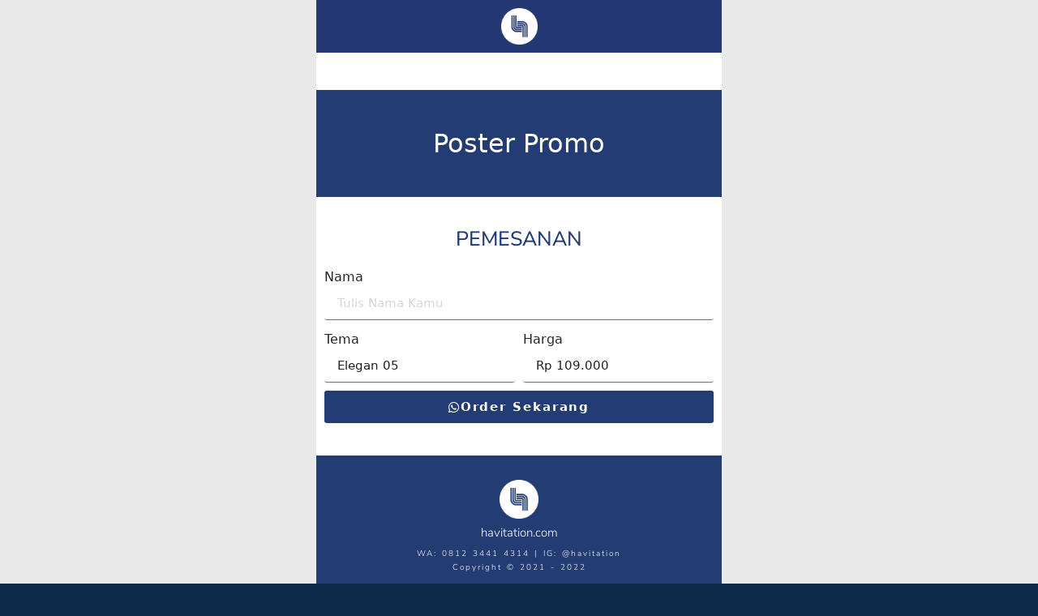

--- FILE ---
content_type: text/css
request_url: https://havitation.com/wp-content/uploads/useanyfont/uaf.css?ver=1748002215
body_size: 94
content:
				@font-face {
					font-family: 'wedding-bustle';
					src: url('/wp-content/uploads/useanyfont/7300Wedding-Bustle.woff2') format('woff2'),
						url('/wp-content/uploads/useanyfont/7300Wedding-Bustle.woff') format('woff');
					  font-display: auto;
				}

				.wedding-bustle{font-family: 'wedding-bustle' !important;}

						@font-face {
					font-family: 'bonheur-royale';
					src: url('/wp-content/uploads/useanyfont/2455Bonheur-Royale.woff2') format('woff2'),
						url('/wp-content/uploads/useanyfont/2455Bonheur-Royale.woff') format('woff');
					  font-display: auto;
				}

				.bonheur-royale{font-family: 'bonheur-royale' !important;}

						@font-face {
					font-family: 'cambria';
					src: url('/wp-content/uploads/useanyfont/6394Cambria.woff2') format('woff2'),
						url('/wp-content/uploads/useanyfont/6394Cambria.woff') format('woff');
					  font-display: auto;
				}

				.cambria{font-family: 'cambria' !important;}

						@font-face {
					font-family: 'power';
					src: url('/wp-content/uploads/useanyfont/6913Power.woff2') format('woff2'),
						url('/wp-content/uploads/useanyfont/6913Power.woff') format('woff');
					  font-display: auto;
				}

				.power{font-family: 'power' !important;}

						@font-face {
					font-family: 'analogue';
					src: url('/wp-content/uploads/useanyfont/7634Analogue.woff2') format('woff2'),
						url('/wp-content/uploads/useanyfont/7634Analogue.woff') format('woff');
					  font-display: auto;
				}

				.analogue{font-family: 'analogue' !important;}

						@font-face {
					font-family: 'month-glade';
					src: url('/wp-content/uploads/useanyfont/9774month-glade.woff2') format('woff2'),
						url('/wp-content/uploads/useanyfont/9774month-glade.woff') format('woff');
					  font-display: auto;
				}

				.month-glade{font-family: 'month-glade' !important;}

						@font-face {
					font-family: 'edensor';
					src: url('/wp-content/uploads/useanyfont/5624edensor.woff2') format('woff2'),
						url('/wp-content/uploads/useanyfont/5624edensor.woff') format('woff');
					  font-display: auto;
				}

				.edensor{font-family: 'edensor' !important;}

						@font-face {
					font-family: 'trajan';
					src: url('/wp-content/uploads/useanyfont/4163Trajan.woff2') format('woff2'),
						url('/wp-content/uploads/useanyfont/4163Trajan.woff') format('woff');
					  font-display: auto;
				}

				.trajan{font-family: 'trajan' !important;}

						@font-face {
					font-family: 'photograph';
					src: url('/wp-content/uploads/useanyfont/8926Photograph.woff2') format('woff2'),
						url('/wp-content/uploads/useanyfont/8926Photograph.woff') format('woff');
					  font-display: auto;
				}

				.photograph{font-family: 'photograph' !important;}

						@font-face {
					font-family: 'bodeback';
					src: url('/wp-content/uploads/useanyfont/2466bodeback.woff2') format('woff2'),
						url('/wp-content/uploads/useanyfont/2466bodeback.woff') format('woff');
					  font-display: auto;
				}

				.bodeback{font-family: 'bodeback' !important;}

						@font-face {
					font-family: 'better-grade';
					src: url('/wp-content/uploads/useanyfont/5363better-grade.woff2') format('woff2'),
						url('/wp-content/uploads/useanyfont/5363better-grade.woff') format('woff');
					  font-display: auto;
				}

				.better-grade{font-family: 'better-grade' !important;}

						@font-face {
					font-family: 'janji-dilan';
					src: url('/wp-content/uploads/useanyfont/2766Janji-Dilan.woff2') format('woff2'),
						url('/wp-content/uploads/useanyfont/2766Janji-Dilan.woff') format('woff');
					  font-display: auto;
				}

				.janji-dilan{font-family: 'janji-dilan' !important;}

						@font-face {
					font-family: 'bahagia';
					src: url('/wp-content/uploads/useanyfont/4711Bahagia.woff2') format('woff2'),
						url('/wp-content/uploads/useanyfont/4711Bahagia.woff') format('woff');
					  font-display: auto;
				}

				.bahagia{font-family: 'bahagia' !important;}

		

--- FILE ---
content_type: text/css
request_url: https://havitation.com/wp-content/plugins/extensions-for-elementor-form/assets/style.css?ver=2.0.2
body_size: -277
content:
.extensions-for-elementor-form.custom-sucess-message {
	display: none;
}

--- FILE ---
content_type: text/css
request_url: https://havitation.com/wp-content/uploads/elementor/css/post-666.css?ver=1748022532
body_size: 1187
content:
.elementor-666 .elementor-element.elementor-element-6e65956a:not(.elementor-motion-effects-element-type-background), .elementor-666 .elementor-element.elementor-element-6e65956a > .elementor-motion-effects-container > .elementor-motion-effects-layer{background-color:#E9E9E9;}.elementor-666 .elementor-element.elementor-element-6e65956a > .elementor-container{max-width:500px;}.elementor-666 .elementor-element.elementor-element-6e65956a{overflow:hidden;transition:background 0.3s, border 0.3s, border-radius 0.3s, box-shadow 0.3s;margin-top:0px;margin-bottom:0px;padding:0px 0px 0px 0px;}.elementor-666 .elementor-element.elementor-element-6e65956a > .elementor-background-overlay{transition:background 0.3s, border-radius 0.3s, opacity 0.3s;}.elementor-666 .elementor-element.elementor-element-5e05a436:not(.elementor-motion-effects-element-type-background) > .elementor-widget-wrap, .elementor-666 .elementor-element.elementor-element-5e05a436 > .elementor-widget-wrap > .elementor-motion-effects-container > .elementor-motion-effects-layer{background-color:#243973;}.elementor-666 .elementor-element.elementor-element-5e05a436 > .elementor-element-populated{transition:background 0.3s, border 0.3s, border-radius 0.3s, box-shadow 0.3s;margin:0px 0px 0px 0px;--e-column-margin-right:0px;--e-column-margin-left:0px;padding:0px 0px 0px 0px;}.elementor-666 .elementor-element.elementor-element-5e05a436 > .elementor-element-populated > .elementor-background-overlay{transition:background 0.3s, border-radius 0.3s, opacity 0.3s;}.elementor-666 .elementor-element.elementor-element-6d2b7302{margin-top:0px;margin-bottom:0px;padding:0px 0px 0px 0px;}.elementor-666 .elementor-element.elementor-element-5f348c6c > .elementor-element-populated{margin:0px 0px 0px 0px;--e-column-margin-right:0px;--e-column-margin-left:0px;padding:0px 0px 0px 0px;}.elementor-666 .elementor-element.elementor-element-5bb58480 > .elementor-widget-container{margin:10px 0px 10px 0px;padding:0px 0px 0px 0px;}.elementor-666 .elementor-element.elementor-element-5bb58480 img{width:9%;}.elementor-666 .elementor-element.elementor-element-2a30d386:not(.elementor-motion-effects-element-type-background), .elementor-666 .elementor-element.elementor-element-2a30d386 > .elementor-motion-effects-container > .elementor-motion-effects-layer{background-color:#E9E9E9;}.elementor-666 .elementor-element.elementor-element-2a30d386 > .elementor-container{max-width:500px;}.elementor-666 .elementor-element.elementor-element-2a30d386{overflow:hidden;transition:background 0.3s, border 0.3s, border-radius 0.3s, box-shadow 0.3s;margin-top:0px;margin-bottom:0px;padding:0px 0px 0px 0px;z-index:0;}.elementor-666 .elementor-element.elementor-element-2a30d386 > .elementor-background-overlay{transition:background 0.3s, border-radius 0.3s, opacity 0.3s;}.elementor-666 .elementor-element.elementor-element-4d331239:not(.elementor-motion-effects-element-type-background) > .elementor-widget-wrap, .elementor-666 .elementor-element.elementor-element-4d331239 > .elementor-widget-wrap > .elementor-motion-effects-container > .elementor-motion-effects-layer{background-color:#FFFFFF;}.elementor-666 .elementor-element.elementor-element-4d331239 > .elementor-element-populated{transition:background 0.3s, border 0.3s, border-radius 0.3s, box-shadow 0.3s;margin:0px 0px 0px 0px;--e-column-margin-right:0px;--e-column-margin-left:0px;padding:0px 0px 0px 0px;}.elementor-666 .elementor-element.elementor-element-4d331239 > .elementor-element-populated > .elementor-background-overlay{transition:background 0.3s, border-radius 0.3s, opacity 0.3s;}.elementor-666 .elementor-element.elementor-element-48ad978c{margin-top:0px;margin-bottom:0px;padding:0px 0px 0px 0px;}.elementor-666 .elementor-element.elementor-element-5efed3b9 > .elementor-element-populated{margin:0px 0px 0px 0px;--e-column-margin-right:0px;--e-column-margin-left:0px;padding:0px 0px 0px 0px;}.elementor-666 .elementor-element.elementor-element-4e92ade{--spacer-size:71px;}.elementor-666 .elementor-element.elementor-element-885df9d:not(.elementor-motion-effects-element-type-background) > .elementor-widget-wrap, .elementor-666 .elementor-element.elementor-element-885df9d > .elementor-widget-wrap > .elementor-motion-effects-container > .elementor-motion-effects-layer{background-color:#243c74;}.elementor-666 .elementor-element.elementor-element-885df9d > .elementor-element-populated{transition:background 0.3s, border 0.3s, border-radius 0.3s, box-shadow 0.3s;margin:20px 0px 20px 0px;--e-column-margin-right:0px;--e-column-margin-left:0px;padding:50px 30px 50px 30px;}.elementor-666 .elementor-element.elementor-element-885df9d > .elementor-element-populated > .elementor-background-overlay{transition:background 0.3s, border-radius 0.3s, opacity 0.3s;}.elementor-666 .elementor-element.elementor-element-379bc0a{text-align:center;}.elementor-666 .elementor-element.elementor-element-379bc0a .elementor-heading-title{color:#FFFFFF;}.elementor-666 .elementor-element.elementor-element-19081ad5 > .elementor-widget-container{margin:20px 0px 0px 0px;}.elementor-666 .elementor-element.elementor-element-19081ad5{text-align:center;}.elementor-666 .elementor-element.elementor-element-19081ad5 .elementor-heading-title{font-family:"Nunito Sans", Sans-serif;font-size:25px;font-weight:500;text-transform:uppercase;color:#243c74;}.elementor-666 .elementor-element.elementor-element-260800e > .elementor-widget-container{margin:20px 10px 40px 10px;}.elementor-666 .elementor-element.elementor-element-260800e .elementor-button-content-wrapper{flex-direction:row;}.elementor-666 .elementor-element.elementor-element-260800e .elementor-button span{gap:8px;}.elementor-666 .elementor-element.elementor-element-260800e .elementor-field-group{padding-right:calc( 10px/2 );padding-left:calc( 10px/2 );margin-bottom:10px;}.elementor-666 .elementor-element.elementor-element-260800e .elementor-form-fields-wrapper{margin-left:calc( -10px/2 );margin-right:calc( -10px/2 );margin-bottom:-10px;}.elementor-666 .elementor-element.elementor-element-260800e .elementor-field-group.recaptcha_v3-bottomleft, .elementor-666 .elementor-element.elementor-element-260800e .elementor-field-group.recaptcha_v3-bottomright{margin-bottom:0;}body.rtl .elementor-666 .elementor-element.elementor-element-260800e .elementor-labels-inline .elementor-field-group > label{padding-left:0px;}body:not(.rtl) .elementor-666 .elementor-element.elementor-element-260800e .elementor-labels-inline .elementor-field-group > label{padding-right:0px;}body .elementor-666 .elementor-element.elementor-element-260800e .elementor-labels-above .elementor-field-group > label{padding-bottom:0px;}.elementor-666 .elementor-element.elementor-element-260800e .elementor-field-type-html{padding-bottom:0px;}.elementor-666 .elementor-element.elementor-element-260800e .elementor-field-group:not(.elementor-field-type-upload) .elementor-field:not(.elementor-select-wrapper){background-color:#ffffff;border-width:0px 0px 1px 0px;}.elementor-666 .elementor-element.elementor-element-260800e .elementor-field-group .elementor-select-wrapper select{background-color:#ffffff;border-width:0px 0px 1px 0px;}.elementor-666 .elementor-element.elementor-element-260800e .elementor-button{font-size:15px;font-weight:600;text-transform:capitalize;line-height:5px;letter-spacing:1.9px;}.elementor-666 .elementor-element.elementor-element-260800e .e-form__buttons__wrapper__button-next{background-color:#243c74;color:#ffffff;}.elementor-666 .elementor-element.elementor-element-260800e .elementor-button[type="submit"]{background-color:#243c74;color:#ffffff;}.elementor-666 .elementor-element.elementor-element-260800e .elementor-button[type="submit"] svg *{fill:#ffffff;}.elementor-666 .elementor-element.elementor-element-260800e .e-form__buttons__wrapper__button-previous{color:#ffffff;}.elementor-666 .elementor-element.elementor-element-260800e .e-form__buttons__wrapper__button-next:hover{color:#ffffff;}.elementor-666 .elementor-element.elementor-element-260800e .elementor-button[type="submit"]:hover{color:#ffffff;}.elementor-666 .elementor-element.elementor-element-260800e .elementor-button[type="submit"]:hover svg *{fill:#ffffff;}.elementor-666 .elementor-element.elementor-element-260800e .e-form__buttons__wrapper__button-previous:hover{color:#ffffff;}.elementor-666 .elementor-element.elementor-element-260800e{--e-form-steps-indicators-spacing:20px;--e-form-steps-indicator-padding:30px;--e-form-steps-indicator-inactive-secondary-color:#ffffff;--e-form-steps-indicator-active-secondary-color:#ffffff;--e-form-steps-indicator-completed-secondary-color:#ffffff;--e-form-steps-divider-width:1px;--e-form-steps-divider-gap:10px;}.elementor-666 .elementor-element.elementor-element-42c4e7cd:not(.elementor-motion-effects-element-type-background), .elementor-666 .elementor-element.elementor-element-42c4e7cd > .elementor-motion-effects-container > .elementor-motion-effects-layer{background-color:#E9E9E9;}.elementor-666 .elementor-element.elementor-element-42c4e7cd > .elementor-container{max-width:500px;}.elementor-666 .elementor-element.elementor-element-42c4e7cd{transition:background 0.3s, border 0.3s, border-radius 0.3s, box-shadow 0.3s;}.elementor-666 .elementor-element.elementor-element-42c4e7cd > .elementor-background-overlay{transition:background 0.3s, border-radius 0.3s, opacity 0.3s;}.elementor-666 .elementor-element.elementor-element-6ce5e0e4:not(.elementor-motion-effects-element-type-background) > .elementor-widget-wrap, .elementor-666 .elementor-element.elementor-element-6ce5e0e4 > .elementor-widget-wrap > .elementor-motion-effects-container > .elementor-motion-effects-layer{background-color:#243c74;}.elementor-666 .elementor-element.elementor-element-6ce5e0e4 > .elementor-element-populated{transition:background 0.3s, border 0.3s, border-radius 0.3s, box-shadow 0.3s;}.elementor-666 .elementor-element.elementor-element-6ce5e0e4 > .elementor-element-populated > .elementor-background-overlay{transition:background 0.3s, border-radius 0.3s, opacity 0.3s;}.elementor-666 .elementor-element.elementor-element-1bf4f45b:not(.elementor-motion-effects-element-type-background), .elementor-666 .elementor-element.elementor-element-1bf4f45b > .elementor-motion-effects-container > .elementor-motion-effects-layer{background-color:#243c74;}.elementor-666 .elementor-element.elementor-element-1bf4f45b{transition:background 0.3s, border 0.3s, border-radius 0.3s, box-shadow 0.3s;}.elementor-666 .elementor-element.elementor-element-1bf4f45b > .elementor-background-overlay{transition:background 0.3s, border-radius 0.3s, opacity 0.3s;}.elementor-666 .elementor-element.elementor-element-14dca430 > .elementor-widget-container{margin:20px 0px 0px 0px;}.elementor-666 .elementor-element.elementor-element-14dca430 img{width:10%;}.elementor-666 .elementor-element.elementor-element-1a5871b6 > .elementor-widget-container{margin:-10px 0px 0px 0px;}.elementor-666 .elementor-element.elementor-element-1a5871b6{text-align:center;}.elementor-666 .elementor-element.elementor-element-1a5871b6 .elementor-heading-title{font-family:"Nunito Sans", Sans-serif;font-size:15px;font-weight:300;color:#FFFFFF;}.elementor-666 .elementor-element.elementor-element-26977de0 > .elementor-widget-container{margin:-10px 0px 50px 0px;}.elementor-666 .elementor-element.elementor-element-26977de0{text-align:center;}.elementor-666 .elementor-element.elementor-element-26977de0 .elementor-heading-title{font-family:"Nunito Sans", Sans-serif;font-size:10px;font-weight:300;line-height:1.7em;letter-spacing:2px;word-spacing:0.1em;color:#FFFFFF;}:root{--page-title-display:none;}@media(max-width:767px){.elementor-666 .elementor-element.elementor-element-5bb58480 > .elementor-widget-container{margin:10px 0px 10px 0px;}.elementor-666 .elementor-element.elementor-element-5bb58480 img{width:14%;}.elementor-666 .elementor-element.elementor-element-19081ad5 > .elementor-widget-container{margin:-70px 0px 0px 0px;}.elementor-666 .elementor-element.elementor-element-14dca430 > .elementor-widget-container{margin:0px 0px 0px 0px;}.elementor-666 .elementor-element.elementor-element-14dca430 img{width:14%;}.elementor-666 .elementor-element.elementor-element-1a5871b6 > .elementor-widget-container{margin:-10px 0px 0px 0px;}}/* Start custom CSS */body {
    background-color: #102B49;
}

.goyang-1 img {
	animation-name: goyang1;
    animation-duration: 7s;
    animation-iteration-count: infinite;
    animation-timing-function: linear;
}

.goyang-2 img {
	animation-name: goyang1;
    animation-duration: 5s;
    animation-iteration-count: infinite;
    animation-timing-function: linear;
}

.goyang-3 img {
	animation-name: goyang1;
    animation-duration: 3s;
    animation-iteration-count: infinite;
    animation-timing-function: linear;
}

.goyang-4 img {
	animation-name: goyang4;
    animation-duration: 5s;
    animation-iteration-count: infinite;
    animation-timing-function: linear;
}

.zoom-1 {
	transform: scale(1);
	animation: zoom 3s infinite;
}

.zoom-2 img {
	transform: scale(1);
	animation: zoom 2s infinite;
}

.naik-turun {
	animation-name: naikturun;
    animation-duration: 2s;
    animation-iteration-count: infinite;
    animation-timing-function: linear;
}

@keyframes goyang1{
    0%{ transform: rotate(0deg) scale(1); }
    50%{ transform: rotate(6deg) scale(1.18); }
    100%{ transform: rotate(0deg) scale(1); }
}

@keyframes goyang2{
    0%{ transform: rotate(0deg) scale(1); }
    25%{ transform: rotate(-4deg) scale(1.05); }
    50%{ transform: rotate(-8deg) scale(1.1); }
    75%{ transform: rotate(-4deg) scale(1.05); }
    100%{ transform: rotate(0deg) scale(1); }
}

@keyframes goyang3{
    0%{ transform: rotate(0deg) scale(1); }
    25%{ transform: rotate(-4deg) scale(1.1); }
    50%{ transform: rotate(0deg) scale(1); }
    75%{ transform: rotate(4deg) scale(1.1); }
    100%{ transform: rotate(0deg) scale(1); }
}

@keyframes goyang4{
    0%{ transform: rotate(0deg); }
    25%{ transform: rotate(-4deg); }
    75%{ transform: rotate(4deg); }
    100%{ transform: rotate(0deg); }
}

@keyframes zoom {
	0% { transform: scale(0.95); }
	60% { transform: scale(1); }
	100% { transform: scale(0.95); }
}

@keyframes naikturun {
	0% { transform: translate(0px,0px); }
	50% { transform: translate(0px,-10px); }
	100% { transform: translate(0px,0px); }
}/* End custom CSS */

--- FILE ---
content_type: text/javascript
request_url: https://havitation.com/wp-content/plugins/weddingpress/assets/js/guest-form.js?ver=3.1.12
body_size: 30201
content:
(()=>{var t,n={874(t,n,r){"use strict";var e=r(152),u=r.n(e);function o(t){return(o="function"==typeof Symbol&&"symbol"==typeof Symbol.iterator?function(t){return typeof t}:function(t){return t&&"function"==typeof Symbol&&t.constructor===Symbol&&t!==Symbol.prototype?"symbol":typeof t})(t)}r(486),void 0===("undefined"==typeof $?"undefined":o($))&&window.jQuery;var i=!1;(/(android|bb\d+|meego).+mobile|avantgo|bada\/|blackberry|blazer|compal|elaine|fennec|hiptop|iemobile|ip(hone|od)|ipad|iris|kindle|Android|Silk|lge |maemo|midp|mmp|netfront|opera m(ob|in)i|palm( os)?|phone|p(ixi|re)\/|plucker|pocket|psp|series(4|6)0|symbian|treo|up\.(browser|link)|vodafone|wap|windows (ce|phone)|xda|xiino/i.test(navigator.userAgent)||/1207|6310|6590|3gso|4thp|50[1-6]i|770s|802s|a wa|abac|ac(er|oo|s\-)|ai(ko|rn)|al(av|ca|co)|amoi|an(ex|ny|yw)|aptu|ar(ch|go)|as(te|us)|attw|au(di|\-m|r |s )|avan|be(ck|ll|nq)|bi(lb|rd)|bl(ac|az)|br(e|v)w|bumb|bw\-(n|u)|c55\/|capi|ccwa|cdm\-|cell|chtm|cldc|cmd\-|co(mp|nd)|craw|da(it|ll|ng)|dbte|dc\-s|devi|dica|dmob|do(c|p)o|ds(12|\-d)|el(49|ai)|em(l2|ul)|er(ic|k0)|esl8|ez([4-7]0|os|wa|ze)|fetc|fly(\-|_)|g1 u|g560|gene|gf\-5|g\-mo|go(\.w|od)|gr(ad|un)|haie|hcit|hd\-(m|p|t)|hei\-|hi(pt|ta)|hp( i|ip)|hs\-c|ht(c(\-| |_|a|g|p|s|t)|tp)|hu(aw|tc)|i\-(20|go|ma)|i230|iac( |\-|\/)|ibro|idea|ig01|ikom|im1k|inno|ipaq|iris|ja(t|v)a|jbro|jemu|jigs|kddi|keji|kgt( |\/)|klon|kpt |kwc\-|kyo(c|k)|le(no|xi)|lg( g|\/(k|l|u)|50|54|\-[a-w])|libw|lynx|m1\-w|m3ga|m50\/|ma(te|ui|xo)|mc(01|21|ca)|m\-cr|me(rc|ri)|mi(o8|oa|ts)|mmef|mo(01|02|bi|de|do|t(\-| |o|v)|zz)|mt(50|p1|v )|mwbp|mywa|n10[0-2]|n20[2-3]|n30(0|2)|n50(0|2|5)|n7(0(0|1)|10)|ne((c|m)\-|on|tf|wf|wg|wt)|nok(6|i)|nzph|o2im|op(ti|wv)|oran|owg1|p800|pan(a|d|t)|pdxg|pg(13|\-([1-8]|c))|phil|pire|pl(ay|uc)|pn\-2|po(ck|rt|se)|prox|psio|pt\-g|qa\-a|qc(07|12|21|32|60|\-[2-7]|i\-)|qtek|r380|r600|raks|rim9|ro(ve|zo)|s55\/|sa(ge|ma|mm|ms|ny|va)|sc(01|h\-|oo|p\-)|sdk\/|se(c(\-|0|1)|47|mc|nd|ri)|sgh\-|shar|sie(\-|m)|sk\-0|sl(45|id)|sm(al|ar|b3|it|t5)|so(ft|ny)|sp(01|h\-|v\-|v )|sy(01|mb)|t2(18|50)|t6(00|10|18)|ta(gt|lk)|tcl\-|tdg\-|tel(i|m)|tim\-|t\-mo|to(pl|sh)|ts(70|m\-|m3|m5)|tx\-9|up(\.b|g1|si)|utst|v400|v750|veri|vi(rg|te)|vk(40|5[0-3]|\-v)|vm40|voda|vulc|vx(52|53|60|61|70|80|81|83|85|98)|w3c(\-| )|webc|whit|wi(g |nc|nw)|wmlb|wonu|x700|yas\-|your|zeto|zte\-/i.test(navigator.userAgent.substr(0,4)))&&(i=!0),jQuery(document).ready(function(t){jQuery(document).ready(function(n){console.log();var r,e,o=null!==(r=null===(e=window)||void 0===e?void 0:e.guestInvitationData)&&void 0!==r?r:{},a=(window.location.origin,null==o?void 0:o.key),c=localStorage.getItem(a),f=null==o?void 0:o.invitationLink,l=t('textarea[data-content="contact"]'),s=t('textarea[data-content="message"]'),p=t("#invitation_url").find(":selected").attr("value");if(null!==a&&null!==c){var h=JSON.parse(c);s.val(null==h?void 0:h.message),l.val(null==h?void 0:h.contact)}else s.val(null==o?void 0:o.template);function v(t){return new Promise(n=>setTimeout(n,1e3*t))}async function g(t,r){let e={recipient_type:"individual",to:t,type:"text",text:{body:r}};return new Promise((t,r)=>{n.ajax({url:sendkit_ajax.ajax_url,type:"POST",dataType:"json",data:{action:"send_text_to_onesender",postData:e},success:function(n){t(n)},error:function(n,r,e){console.error("Error sending message:",n.responseText),t(!1)}})})}async function d(t,r){let e={action:"send_text_to_starsender",phone:t,message:r};return new Promise((t,r)=>{n.ajax({url:sendkit_ajax.ajax_url,type:"POST",dataType:"json",data:e,success:function(n){t(n)},error:function(n,r,e){console.error("Error sending message:",n.responseText),t(!1)}})})}t("#invitation_url").on("change",function(){t(this).data("invitation_url",t(this).val())}),t('button[data-content="button-submit"]').click(function(){var n=l.val(),r=s.val(),e={contact:n,message:r+="\r\n",invitationUrl:p,time:null};if(localStorage.setItem(a,JSON.stringify(e)),n&&n.trim().length){var o=n.split(/\n/).map((n,e)=>{var u,o,a=n.split(" - "),c=a[0],l=a[1],s=new URL(f);t("select").each(function(){let n=t(this).data("invitation_url")||"";s=f+n.concat(encodeURIComponent(c))}),r.replace("[nama]",c);var p=(u=c,o=s,r.replace(/\[link-undangan\]/g,o||"").replace(/\[nama\]/g,u).replace(/(<([^>]+)>)/gi,"")),h=(i?"whatsapp://send?phone=":"https://api.whatsapp.com/send?phone=")+"&text="+encodeURIComponent(p);return{name:c,phoneNumber:l,waLink:h,messageText:p,copylick:s}}),c=o.map((t,n)=>{var r=t.phoneNumber?" ("+t.phoneNumber+")":"";return"<tr><td>"+(n+1)+"</td><td>"+t.name+r+'</td><td style="text-align: center;"><div class="gb-flex gb-flex-col gb-space-y-2"><a href="'+t.waLink+'" target="_blank" class="btn wa btn-sm1 mb-1 btn-opsi"><i class="fa fa-brands fa-whatsapp"></i> Kirim</a>\n<a href="http://www.facebook.com/sharer/sharer.php?u='+t.copylick+'" &quote="'+t.copylick+'" target="_blank" class="btn fb btn-sm1 mb-1 btn-opsi"><i class="fa fa-brands fa-facebook"></i> Kirim</a>\n<button data-action="copy" data-clipboard-text="'+t.copylick+'" class="btn link btn-sm1 mb-1 gb-btn-copy btn-opsi"><i class="fa-regular fa-copy"></i> Link</button>\n<button data-action="copy" data-clipboard-text="'+t.messageText+'" class="btn textcopy btn-sm1 mb-1 gb-btn-copy btn-opsi"><i class="fa-regular fa-copy"></i> Text</button>\n<button data-action="delete" type="button" class="btn hapus btn-sm1 mb-1 btn-opsi"><i class="fa fa-trash-can"></i> Delete</button>\n</div></td></tr>'});t('tbody[data-content="body--contact"]').html(c),t('button[data-action="delete"]').on("click",function(){t(this).closest("tr").remove()}),new(u())(".gb-btn-copy").on("success",function(n){var r=t(".gb-notify");r.show(),setTimeout(function(){r.hide()},1e3),n.clearSelection()})}window.contacts=o.map(t=>({name:t.name,phoneNumber:t.phoneNumber,messageText:t.messageText}))}),(e=t(".sendbulk")).hide(),t('button[data-content="button-submit"]').click(function(){t('tbody[data-content="body--contact"]').find("tr").length>0?e.show():e.hide()}),t('button[data-content="button-bulk"]').click(async function(){if(!window.contacts||!window.contacts.length)return void console.log("No contacts found.");let r=t('button[data-content="button-bulk"]');r.prop("disabled",!0),r.text("Sending...");let e=n('<div id="progress-bar" class="progress" style="margin-top: 20px;"><div id="progress-bar-inner" class="progress-bar progress-bar-striped bg-success progress-bar-animated" role="progressbar" aria-valuenow="10" aria-valuemin="0" aria-valuemax="100" style="width: 10%"></div>');n("#progress-text").append(e);let u=n("#progress-bar-inner"),o=window.contacts.length;for(let t=0;t<o;t++){let e,i=window.contacts[t];(e="onesender"===wa_gateway?await g(i.phoneNumber,i.messageText):await d(i.phoneNumber,i.messageText))?console.log(`Message sent successfully to ${i.name} (${i.phoneNumber})`):console.log(`Failed to send message to ${i.name} (${i.phoneNumber})`);let a=(t+1)/o*100;u.css("width",a+"%"),await v(delayMinutes),n("#progress-bar").remove(),r.prop("disabled",!1),r.text("Bulk Send")}})})})},152:function(t){var n;n=function(){return function(){var t={686:function(t,n,r){"use strict";r.d(n,{default:function(){return y}});var e=r(279),u=r.n(e),o=r(370),i=r.n(o),a=r(817),c=r.n(a);function f(t){try{return document.execCommand(t)}catch(t){return!1}}var l=function(t){var n=c()(t);return f("cut"),n},s=function(t){var n=arguments.length>1&&void 0!==arguments[1]?arguments[1]:{container:document.body},r="";if("string"==typeof t){var e,u,o,i,a=(e=t,u="rtl"===document.documentElement.getAttribute("dir"),(o=document.createElement("textarea")).style.fontSize="12pt",o.style.border="0",o.style.padding="0",o.style.margin="0",o.style.position="absolute",o.style[u?"right":"left"]="-9999px",i=window.pageYOffset||document.documentElement.scrollTop,o.style.top="".concat(i,"px"),o.setAttribute("readonly",""),o.value=e,o);n.container.appendChild(a),r=c()(a),f("copy"),a.remove()}else r=c()(t),f("copy");return r};function p(t){return(p="function"==typeof Symbol&&"symbol"==typeof Symbol.iterator?function(t){return typeof t}:function(t){return t&&"function"==typeof Symbol&&t.constructor===Symbol&&t!==Symbol.prototype?"symbol":typeof t})(t)}function h(t){return(h="function"==typeof Symbol&&"symbol"==typeof Symbol.iterator?function(t){return typeof t}:function(t){return t&&"function"==typeof Symbol&&t.constructor===Symbol&&t!==Symbol.prototype?"symbol":typeof t})(t)}function v(t,n){for(var r=0;r<n.length;r++){var e=n[r];e.enumerable=e.enumerable||!1,e.configurable=!0,"value"in e&&(e.writable=!0),Object.defineProperty(t,e.key,e)}}function g(t,n){return(g=Object.setPrototypeOf||function(t,n){return t.__proto__=n,t})(t,n)}function d(t){return(d=Object.setPrototypeOf?Object.getPrototypeOf:function(t){return t.__proto__||Object.getPrototypeOf(t)})(t)}function _(t,n){var r="data-clipboard-".concat(t);if(n.hasAttribute(r))return n.getAttribute(r)}var y=function(t){!function(t,n){if("function"!=typeof n&&null!==n)throw TypeError("Super expression must either be null or a function");t.prototype=Object.create(n&&n.prototype,{constructor:{value:t,writable:!0,configurable:!0}}),n&&g(t,n)}(c,t);var n,r,e,u,o,a=(n=c,r=function(){if("undefined"==typeof Reflect||!Reflect.construct||Reflect.construct.sham)return!1;if("function"==typeof Proxy)return!0;try{return Date.prototype.toString.call(Reflect.construct(Date,[],function(){})),!0}catch(t){return!1}}(),function(){var t,e,u=d(n);if(r){var o=d(this).constructor;e=Reflect.construct(u,arguments,o)}else e=u.apply(this,arguments);return!(t=e)||"object"!==h(t)&&"function"!=typeof t?function(t){if(void 0===t)throw ReferenceError("this hasn't been initialised - super() hasn't been called");return t}(this):t});function c(t,n){var r;return function(t,n){if(!(t instanceof c))throw TypeError("Cannot call a class as a function")}(this),(r=a.call(this)).resolveOptions(n),r.listenClick(t),r}return e=c,u=[{key:"resolveOptions",value:function(){var t=arguments.length>0&&void 0!==arguments[0]?arguments[0]:{};this.action="function"==typeof t.action?t.action:this.defaultAction,this.target="function"==typeof t.target?t.target:this.defaultTarget,this.text="function"==typeof t.text?t.text:this.defaultText,this.container="object"===h(t.container)?t.container:document.body}},{key:"listenClick",value:function(t){var n=this;this.listener=i()(t,"click",function(t){return n.onClick(t)})}},{key:"onClick",value:function(t){var n=t.delegateTarget||t.currentTarget,r=this.action(n)||"copy",e=function(){var t=arguments.length>0&&void 0!==arguments[0]?arguments[0]:{},n=t.action,r=void 0===n?"copy":n,e=t.container,u=t.target,o=t.text;if("copy"!==r&&"cut"!==r)throw Error('Invalid "action" value, use either "copy" or "cut"');if(void 0!==u){if(!u||"object"!==p(u)||1!==u.nodeType)throw Error('Invalid "target" value, use a valid Element');if("copy"===r&&u.hasAttribute("disabled"))throw Error('Invalid "target" attribute. Please use "readonly" instead of "disabled" attribute');if("cut"===r&&(u.hasAttribute("readonly")||u.hasAttribute("disabled")))throw Error('Invalid "target" attribute. You can\'t cut text from elements with "readonly" or "disabled" attributes')}return o?s(o,{container:e}):u?"cut"===r?l(u):s(u,{container:e}):void 0}({action:r,container:this.container,target:this.target(n),text:this.text(n)});this.emit(e?"success":"error",{action:r,text:e,trigger:n,clearSelection:function(){n&&n.focus(),document.activeElement.blur(),window.getSelection().removeAllRanges()}})}},{key:"defaultAction",value:function(t){return _("action",t)}},{key:"defaultTarget",value:function(t){var n=_("target",t);if(n)return document.querySelector(n)}},{key:"defaultText",value:function(t){return _("text",t)}},{key:"destroy",value:function(){this.listener.destroy()}}],o=[{key:"copy",value:function(t){var n=arguments.length>1&&void 0!==arguments[1]?arguments[1]:{container:document.body};return s(t,n)}},{key:"cut",value:function(t){return l(t)}},{key:"isSupported",value:function(){var t=arguments.length>0&&void 0!==arguments[0]?arguments[0]:["copy","cut"],n=!!document.queryCommandSupported;return("string"==typeof t?[t]:t).forEach(function(t){n=n&&!!document.queryCommandSupported(t)}),n}}],u&&v(e.prototype,u),o&&v(e,o),c}(u())},828:function(t){if("undefined"!=typeof Element&&!Element.prototype.matches){var n=Element.prototype;n.matches=n.matchesSelector||n.mozMatchesSelector||n.msMatchesSelector||n.oMatchesSelector||n.webkitMatchesSelector}t.exports=function(t,n){for(;t&&9!==t.nodeType;){if("function"==typeof t.matches&&t.matches(n))return t;t=t.parentNode}}},438:function(t,n,r){var e=r(828);function u(t,n,r,e,u){var i=o.apply(this,arguments);return t.addEventListener(r,i,u),{destroy:function(){t.removeEventListener(r,i,u)}}}function o(t,n,r,u){return function(r){r.delegateTarget=e(r.target,n),r.delegateTarget&&u.call(t,r)}}t.exports=function(t,n,r,e,o){return"function"==typeof t.addEventListener?u.apply(null,arguments):"function"==typeof r?u.bind(null,document).apply(null,arguments):("string"==typeof t&&(t=document.querySelectorAll(t)),Array.prototype.map.call(t,function(t){return u(t,n,r,e,o)}))}},879:function(t,n){n.node=function(t){return void 0!==t&&t instanceof HTMLElement&&1===t.nodeType},n.nodeList=function(t){var r=Object.prototype.toString.call(t);return void 0!==t&&("[object NodeList]"===r||"[object HTMLCollection]"===r)&&"length"in t&&(0===t.length||n.node(t[0]))},n.string=function(t){return"string"==typeof t||t instanceof String},n.fn=function(t){return"[object Function]"===Object.prototype.toString.call(t)}},370:function(t,n,r){var e=r(879),u=r(438);t.exports=function(t,n,r){var o,i,a,c,f,l,s,p,h;if(!t&&!n&&!r)throw Error("Missing required arguments");if(!e.string(n))throw TypeError("Second argument must be a String");if(!e.fn(r))throw TypeError("Third argument must be a Function");if(e.node(t))return i=n,a=r,(o=t).addEventListener(i,a),{destroy:function(){o.removeEventListener(i,a)}};if(e.nodeList(t))return c=t,f=n,l=r,Array.prototype.forEach.call(c,function(t){t.addEventListener(f,l)}),{destroy:function(){Array.prototype.forEach.call(c,function(t){t.removeEventListener(f,l)})}};if(e.string(t))return s=t,p=n,h=r,u(document.body,s,p,h);throw TypeError("First argument must be a String, HTMLElement, HTMLCollection, or NodeList")}},817:function(t){t.exports=function(t){var n;if("SELECT"===t.nodeName)t.focus(),n=t.value;else if("INPUT"===t.nodeName||"TEXTAREA"===t.nodeName){var r=t.hasAttribute("readonly");r||t.setAttribute("readonly",""),t.select(),t.setSelectionRange(0,t.value.length),r||t.removeAttribute("readonly"),n=t.value}else{t.hasAttribute("contenteditable")&&t.focus();var e=window.getSelection(),u=document.createRange();u.selectNodeContents(t),e.removeAllRanges(),e.addRange(u),n=e.toString()}return n}},279:function(t){function n(){}n.prototype={on:function(t,n,r){var e=this.e||(this.e={});return(e[t]||(e[t]=[])).push({fn:n,ctx:r}),this},once:function(t,n,r){var e=this;function u(){e.off(t,u),n.apply(r,arguments)}return u._=n,this.on(t,u,r)},emit:function(t){for(var n=[].slice.call(arguments,1),r=((this.e||(this.e={}))[t]||[]).slice(),e=0,u=r.length;e<u;e++)r[e].fn.apply(r[e].ctx,n);return this},off:function(t,n){var r=this.e||(this.e={}),e=r[t],u=[];if(e&&n)for(var o=0,i=e.length;o<i;o++)e[o].fn!==n&&e[o].fn._!==n&&u.push(e[o]);return u.length?r[t]=u:delete r[t],this}},t.exports=n,t.exports.TinyEmitter=n}},n={};function r(e){if(n[e])return n[e].exports;var u=n[e]={exports:{}};return t[e](u,u.exports,r),u.exports}return r.n=function(t){var n=t&&t.__esModule?function(){return t.default}:function(){return t};return r.d(n,{a:n}),n},r.d=function(t,n){for(var e in n)r.o(n,e)&&!r.o(t,e)&&Object.defineProperty(t,e,{enumerable:!0,get:n[e]})},r.o=function(t,n){return Object.prototype.hasOwnProperty.call(t,n)},r(686)}().default},t.exports=n()},486:function(t,n,r){var e;t=r.nmd(t),function(){var u,o="Expected a function",i="__lodash_hash_undefined__",a="__lodash_placeholder__",c=32,f=1/0,l=NaN,s=4294967295,p=[["ary",128],["bind",1],["bindKey",2],["curry",8],["curryRight",16],["flip",512],["partial",c],["partialRight",64],["rearg",256]],h="[object Arguments]",v="[object Array]",g="[object Boolean]",d="[object Date]",_="[object Error]",y="[object Function]",b="[object GeneratorFunction]",m="[object Map]",w="[object Number]",x="[object Object]",k="[object Promise]",j="[object RegExp]",A="[object Set]",S="[object String]",E="[object Symbol]",O="[object WeakMap]",T="[object ArrayBuffer]",R="[object DataView]",I="[object Float32Array]",z="[object Float64Array]",L="[object Int8Array]",C="[object Int16Array]",N="[object Int32Array]",W="[object Uint8Array]",U="[object Uint8ClampedArray]",P="[object Uint16Array]",M="[object Uint32Array]",B=/\b__p \+= '';/g,$=/\b(__p \+=) '' \+/g,D=/(__e\(.*?\)|\b__t\)) \+\n'';/g,q=/&(?:amp|lt|gt|quot|#39);/g,F=/[&<>"']/g,Z=RegExp(q.source),K=RegExp(F.source),H=/<%-([\s\S]+?)%>/g,V=/<%([\s\S]+?)%>/g,G=/<%=([\s\S]+?)%>/g,J=/\.|\[(?:[^[\]]*|(["'])(?:(?!\1)[^\\]|\\.)*?\1)\]/,Y=/^\w*$/,Q=/[^.[\]]+|\[(?:(-?\d+(?:\.\d+)?)|(["'])((?:(?!\2)[^\\]|\\.)*?)\2)\]|(?=(?:\.|\[\])(?:\.|\[\]|$))/g,X=/[\\^$.*+?()[\]{}|]/g,tt=RegExp(X.source),nt=/^\s+/,rt=/\s/,et=/\{(?:\n\/\* \[wrapped with .+\] \*\/)?\n?/,ut=/\{\n\/\* \[wrapped with (.+)\] \*/,ot=/,? & /,it=/[^\x00-\x2f\x3a-\x40\x5b-\x60\x7b-\x7f]+/g,at=/[()=,{}\[\]\/\s]/,ct=/\\(\\)?/g,ft=/\$\{([^\\}]*(?:\\.[^\\}]*)*)\}/g,lt=/\w*$/,st=/^[-+]0x[0-9a-f]+$/i,pt=/^0b[01]+$/i,ht=/^\[object .+?Constructor\]$/,vt=/^0o[0-7]+$/i,gt=/^(?:0|[1-9]\d*)$/,dt=/[\xc0-\xd6\xd8-\xf6\xf8-\xff\u0100-\u017f]/g,_t=/($^)/,yt=/['\n\r\u2028\u2029\\]/g,bt="\\u0300-\\u036f\\ufe20-\\ufe2f\\u20d0-\\u20ff",mt="a-z\\xdf-\\xf6\\xf8-\\xff",wt="A-Z\\xc0-\\xd6\\xd8-\\xde",xt="\\xac\\xb1\\xd7\\xf7\\x00-\\x2f\\x3a-\\x40\\x5b-\\x60\\x7b-\\xbf\\u2000-\\u206f \\t\\x0b\\f\\xa0\\ufeff\\n\\r\\u2028\\u2029\\u1680\\u180e\\u2000\\u2001\\u2002\\u2003\\u2004\\u2005\\u2006\\u2007\\u2008\\u2009\\u200a\\u202f\\u205f\\u3000",kt="["+xt+"]",jt="["+bt+"]",At="["+mt+"]",St="[^\ud800-\udfff"+xt+"\\d+\\u2700-\\u27bf"+mt+wt+"]",Et="\ud83c[\udffb-\udfff]",Ot="[^\ud800-\udfff]",Tt="(?:\ud83c[\udde6-\uddff]){2}",Rt="[\ud800-\udbff][\udc00-\udfff]",It="["+wt+"]",zt="(?:"+At+"|"+St+")",Lt="(?:['’](?:d|ll|m|re|s|t|ve))?",Ct="(?:['’](?:D|LL|M|RE|S|T|VE))?",Nt="(?:"+jt+"|"+Et+")?",Wt="[\\ufe0e\\ufe0f]?",Ut=Wt+Nt+"(?:\\u200d(?:"+[Ot,Tt,Rt].join("|")+")"+Wt+Nt+")*",Pt="(?:"+["[\\u2700-\\u27bf]",Tt,Rt].join("|")+")"+Ut,Mt="(?:"+[Ot+jt+"?",jt,Tt,Rt,"[\ud800-\udfff]"].join("|")+")",Bt=RegExp("['’]","g"),$t=RegExp(jt,"g"),Dt=RegExp(Et+"(?="+Et+")|"+Mt+Ut,"g"),qt=RegExp([It+"?"+At+"+"+Lt+"(?="+[kt,It,"$"].join("|")+")","(?:"+It+"|"+St+")+"+Ct+"(?="+[kt,It+zt,"$"].join("|")+")",It+"?"+zt+"+"+Lt,It+"+"+Ct,"\\d*(?:1ST|2ND|3RD|(?![123])\\dTH)(?=\\b|[a-z_])","\\d*(?:1st|2nd|3rd|(?![123])\\dth)(?=\\b|[A-Z_])","\\d+",Pt].join("|"),"g"),Ft=RegExp("[\\u200d\ud800-\udfff"+bt+"\\ufe0e\\ufe0f]"),Zt=/[a-z][A-Z]|[A-Z]{2}[a-z]|[0-9][a-zA-Z]|[a-zA-Z][0-9]|[^a-zA-Z0-9 ]/,Kt=["Array","Buffer","DataView","Date","Error","Float32Array","Float64Array","Function","Int8Array","Int16Array","Int32Array","Map","Math","Object","Promise","RegExp","Set","String","Symbol","TypeError","Uint8Array","Uint8ClampedArray","Uint16Array","Uint32Array","WeakMap","_","clearTimeout","isFinite","parseInt","setTimeout"],Ht=-1,Vt={};Vt[I]=Vt[z]=Vt[L]=Vt[C]=Vt[N]=Vt[W]=Vt[U]=Vt[P]=Vt[M]=!0,Vt[h]=Vt[v]=Vt[T]=Vt[g]=Vt[R]=Vt[d]=Vt[_]=Vt[y]=Vt[m]=Vt[w]=Vt[x]=Vt[j]=Vt[A]=Vt[S]=Vt[O]=!1;var Gt={};Gt[h]=Gt[v]=Gt[T]=Gt[R]=Gt[g]=Gt[d]=Gt[I]=Gt[z]=Gt[L]=Gt[C]=Gt[N]=Gt[m]=Gt[w]=Gt[x]=Gt[j]=Gt[A]=Gt[S]=Gt[E]=Gt[W]=Gt[U]=Gt[P]=Gt[M]=!0,Gt[_]=Gt[y]=Gt[O]=!1;var Jt={"\\":"\\","'":"'","\n":"n","\r":"r","\u2028":"u2028","\u2029":"u2029"},Yt=parseFloat,Qt=parseInt,Xt="object"==typeof r.g&&r.g&&r.g.Object===Object&&r.g,tn="object"==typeof self&&self&&self.Object===Object&&self,nn=Xt||tn||Function("return this")(),rn=n&&!n.nodeType&&n,en=rn&&t&&!t.nodeType&&t,un=en&&en.exports===rn,on=un&&Xt.process,an=function(){try{return en&&en.require&&en.require("util").types||on&&on.binding&&on.binding("util")}catch(t){}}(),cn=an&&an.isArrayBuffer,fn=an&&an.isDate,ln=an&&an.isMap,sn=an&&an.isRegExp,pn=an&&an.isSet,hn=an&&an.isTypedArray;function vn(t,n,r){switch(r.length){case 0:return t.call(n);case 1:return t.call(n,r[0]);case 2:return t.call(n,r[0],r[1]);case 3:return t.call(n,r[0],r[1],r[2])}return t.apply(n,r)}function gn(t,n,r,e){for(var u=-1,o=null==t?0:t.length;++u<o;){var i=t[u];n(e,i,r(i),t)}return e}function dn(t,n){for(var r=-1,e=null==t?0:t.length;++r<e&&!1!==n(t[r],r,t););return t}function _n(t,n){for(var r=-1,e=null==t?0:t.length;++r<e;)if(!n(t[r],r,t))return!1;return!0}function yn(t,n){for(var r=-1,e=null==t?0:t.length,u=0,o=[];++r<e;){var i=t[r];n(i,r,t)&&(o[u++]=i)}return o}function bn(t,n){return!(null==t||!t.length)&&Tn(t,n,0)>-1}function mn(t,n,r){for(var e=-1,u=null==t?0:t.length;++e<u;)if(r(n,t[e]))return!0;return!1}function wn(t,n){for(var r=-1,e=null==t?0:t.length,u=Array(e);++r<e;)u[r]=n(t[r],r,t);return u}function xn(t,n){for(var r=-1,e=n.length,u=t.length;++r<e;)t[u+r]=n[r];return t}function kn(t,n,r,e){var u=-1,o=null==t?0:t.length;for(e&&o&&(r=t[++u]);++u<o;)r=n(r,t[u],u,t);return r}function jn(t,n,r,e){var u=null==t?0:t.length;for(e&&u&&(r=t[--u]);u--;)r=n(r,t[u],u,t);return r}function An(t,n){for(var r=-1,e=null==t?0:t.length;++r<e;)if(n(t[r],r,t))return!0;return!1}var Sn=Ln("length");function En(t,n,r){var e;return r(t,function(t,r,u){if(n(t,r,u))return e=r,!1}),e}function On(t,n,r,e){for(var u=t.length,o=r+(e?1:-1);e?o--:++o<u;)if(n(t[o],o,t))return o;return-1}function Tn(t,n,r){return n==n?function(t,n,r){for(var e=r-1,u=t.length;++e<u;)if(t[e]===n)return e;return-1}(t,n,r):On(t,In,r)}function Rn(t,n,r,e){for(var u=r-1,o=t.length;++u<o;)if(e(t[u],n))return u;return-1}function In(t){return t!=t}function zn(t,n){var r=null==t?0:t.length;return r?Wn(t,n)/r:l}function Ln(t){return function(n){return null==n?u:n[t]}}function Cn(t){return function(n){return null==t?u:t[n]}}function Nn(t,n,r,e,u){return u(t,function(t,u,o){r=e?(e=!1,t):n(r,t,u,o)}),r}function Wn(t,n){for(var r,e=-1,o=t.length;++e<o;){var i=n(t[e]);i!==u&&(r=r===u?i:r+i)}return r}function Un(t,n){for(var r=-1,e=Array(t);++r<t;)e[r]=n(r);return e}function Pn(t){return t?t.slice(0,tr(t)+1).replace(nt,""):t}function Mn(t){return function(n){return t(n)}}function Bn(t,n){return wn(n,function(n){return t[n]})}function $n(t,n){return t.has(n)}function Dn(t,n){for(var r=-1,e=t.length;++r<e&&Tn(n,t[r],0)>-1;);return r}function qn(t,n){for(var r=t.length;r--&&Tn(n,t[r],0)>-1;);return r}var Fn=Cn({"À":"A","Á":"A","Â":"A","Ã":"A","Ä":"A","Å":"A","à":"a","á":"a","â":"a","ã":"a","ä":"a","å":"a","Ç":"C","ç":"c","Ð":"D","ð":"d","È":"E","É":"E","Ê":"E","Ë":"E","è":"e","é":"e","ê":"e","ë":"e","Ì":"I","Í":"I","Î":"I","Ï":"I","ì":"i","í":"i","î":"i","ï":"i","Ñ":"N","ñ":"n","Ò":"O","Ó":"O","Ô":"O","Õ":"O","Ö":"O","Ø":"O","ò":"o","ó":"o","ô":"o","õ":"o","ö":"o","ø":"o","Ù":"U","Ú":"U","Û":"U","Ü":"U","ù":"u","ú":"u","û":"u","ü":"u","Ý":"Y","ý":"y","ÿ":"y","Æ":"Ae","æ":"ae","Þ":"Th","þ":"th","ß":"ss","Ā":"A","Ă":"A","Ą":"A","ā":"a","ă":"a","ą":"a","Ć":"C","Ĉ":"C","Ċ":"C","Č":"C","ć":"c","ĉ":"c","ċ":"c","č":"c","Ď":"D","Đ":"D","ď":"d","đ":"d","Ē":"E","Ĕ":"E","Ė":"E","Ę":"E","Ě":"E","ē":"e","ĕ":"e","ė":"e","ę":"e","ě":"e","Ĝ":"G","Ğ":"G","Ġ":"G","Ģ":"G","ĝ":"g","ğ":"g","ġ":"g","ģ":"g","Ĥ":"H","Ħ":"H","ĥ":"h","ħ":"h","Ĩ":"I","Ī":"I","Ĭ":"I","Į":"I","İ":"I","ĩ":"i","ī":"i","ĭ":"i","į":"i","ı":"i","Ĵ":"J","ĵ":"j","Ķ":"K","ķ":"k","ĸ":"k","Ĺ":"L","Ļ":"L","Ľ":"L","Ŀ":"L","Ł":"L","ĺ":"l","ļ":"l","ľ":"l","ŀ":"l","ł":"l","Ń":"N","Ņ":"N","Ň":"N","Ŋ":"N","ń":"n","ņ":"n","ň":"n","ŋ":"n","Ō":"O","Ŏ":"O","Ő":"O","ō":"o","ŏ":"o","ő":"o","Ŕ":"R","Ŗ":"R","Ř":"R","ŕ":"r","ŗ":"r","ř":"r","Ś":"S","Ŝ":"S","Ş":"S","Š":"S","ś":"s","ŝ":"s","ş":"s","š":"s","Ţ":"T","Ť":"T","Ŧ":"T","ţ":"t","ť":"t","ŧ":"t","Ũ":"U","Ū":"U","Ŭ":"U","Ů":"U","Ű":"U","Ų":"U","ũ":"u","ū":"u","ŭ":"u","ů":"u","ű":"u","ų":"u","Ŵ":"W","ŵ":"w","Ŷ":"Y","ŷ":"y","Ÿ":"Y","Ź":"Z","Ż":"Z","Ž":"Z","ź":"z","ż":"z","ž":"z","Ĳ":"IJ","ĳ":"ij","Œ":"Oe","œ":"oe","ŉ":"'n","ſ":"s"}),Zn=Cn({"&":"&amp;","<":"&lt;",">":"&gt;",'"':"&quot;","'":"&#39;"});function Kn(t){return"\\"+Jt[t]}function Hn(t){return Ft.test(t)}function Vn(t){var n=-1,r=Array(t.size);return t.forEach(function(t,e){r[++n]=[e,t]}),r}function Gn(t,n){return function(r){return t(n(r))}}function Jn(t,n){for(var r=-1,e=t.length,u=0,o=[];++r<e;){var i=t[r];i!==n&&i!==a||(t[r]=a,o[u++]=r)}return o}function Yn(t){var n=-1,r=Array(t.size);return t.forEach(function(t){r[++n]=t}),r}function Qn(t){return Hn(t)?function(t){for(var n=Dt.lastIndex=0;Dt.test(t);)++n;return n}(t):Sn(t)}function Xn(t){return Hn(t)?t.match(Dt)||[]:t.split("")}function tr(t){for(var n=t.length;n--&&rt.test(t.charAt(n)););return n}var nr=Cn({"&amp;":"&","&lt;":"<","&gt;":">","&quot;":'"',"&#39;":"'"}),rr=function t(n){var r,e=(n=null==n?nn:rr.defaults(nn.Object(),n,rr.pick(nn,Kt))).Array,rt=n.Date,bt=n.Error,mt=n.Function,wt=n.Math,xt=n.Object,kt=n.RegExp,jt=n.String,At=n.TypeError,St=e.prototype,Et=mt.prototype,Ot=xt.prototype,Tt=n["__core-js_shared__"],Rt=Et.toString,It=Ot.hasOwnProperty,zt=0,Lt=(r=/[^.]+$/.exec(Tt&&Tt.keys&&Tt.keys.IE_PROTO||""))?"Symbol(src)_1."+r:"",Ct=Ot.toString,Nt=Rt.call(xt),Wt=nn._,Ut=kt("^"+Rt.call(It).replace(X,"\\$&").replace(/hasOwnProperty|(function).*?(?=\\\()| for .+?(?=\\\])/g,"$1.*?")+"$"),Pt=un?n.Buffer:u,Mt=n.Symbol,Dt=n.Uint8Array,Ft=Pt?Pt.allocUnsafe:u,Jt=Gn(xt.getPrototypeOf,xt),Xt=xt.create,tn=Ot.propertyIsEnumerable,rn=St.splice,en=Mt?Mt.isConcatSpreadable:u,on=Mt?Mt.iterator:u,an=Mt?Mt.toStringTag:u,Sn=function(){try{var t=Qu(xt,"defineProperty");return t({},"",{}),t}catch(t){}}(),Cn=n.clearTimeout!==nn.clearTimeout&&n.clearTimeout,er=rt&&rt.now!==nn.Date.now&&rt.now,ur=n.setTimeout!==nn.setTimeout&&n.setTimeout,or=wt.ceil,ir=wt.floor,ar=xt.getOwnPropertySymbols,cr=Pt?Pt.isBuffer:u,fr=n.isFinite,lr=St.join,sr=Gn(xt.keys,xt),pr=wt.max,hr=wt.min,vr=rt.now,gr=n.parseInt,dr=wt.random,_r=St.reverse,yr=Qu(n,"DataView"),br=Qu(n,"Map"),mr=Qu(n,"Promise"),wr=Qu(n,"Set"),xr=Qu(n,"WeakMap"),kr=Qu(xt,"create"),jr=xr&&new xr,Ar={},Sr=Eo(yr),Er=Eo(br),Or=Eo(mr),Tr=Eo(wr),Rr=Eo(xr),Ir=Mt?Mt.prototype:u,zr=Ir?Ir.valueOf:u,Lr=Ir?Ir.toString:u;function Cr(t){if(Fi(t)&&!Li(t)&&!(t instanceof Pr)){if(t instanceof Ur)return t;if(It.call(t,"__wrapped__"))return Oo(t)}return new Ur(t)}var Nr=function(){function t(){}return function(n){if(!qi(n))return{};if(Xt)return Xt(n);t.prototype=n;var r=new t;return t.prototype=u,r}}();function Wr(){}function Ur(t,n){this.__wrapped__=t,this.__actions__=[],this.__chain__=!!n,this.__index__=0,this.__values__=u}function Pr(t){this.__wrapped__=t,this.__actions__=[],this.__dir__=1,this.__filtered__=!1,this.__iteratees__=[],this.__takeCount__=s,this.__views__=[]}function Mr(t){var n=-1,r=null==t?0:t.length;for(this.clear();++n<r;){var e=t[n];this.set(e[0],e[1])}}function Br(t){var n=-1,r=null==t?0:t.length;for(this.clear();++n<r;){var e=t[n];this.set(e[0],e[1])}}function $r(t){var n=-1,r=null==t?0:t.length;for(this.clear();++n<r;){var e=t[n];this.set(e[0],e[1])}}function Dr(t){var n=-1,r=null==t?0:t.length;for(this.__data__=new $r;++n<r;)this.add(t[n])}function qr(t){var n=this.__data__=new Br(t);this.size=n.size}function Fr(t,n){var r=Li(t),e=!r&&zi(t),u=!r&&!e&&Ui(t),o=!r&&!e&&!u&&Qi(t),i=r||e||u||o,a=i?Un(t.length,jt):[],c=a.length;for(var f in t)!n&&!It.call(t,f)||i&&("length"==f||u&&("offset"==f||"parent"==f)||o&&("buffer"==f||"byteLength"==f||"byteOffset"==f)||oo(f,c))||a.push(f);return a}function Zr(t){var n=t.length;return n?t[Me(0,n-1)]:u}function Kr(t,n,r){(r===u||Ti(t[n],r))&&(r!==u||n in t)||Yr(t,n,r)}function Hr(t,n,r){var e=t[n];It.call(t,n)&&Ti(e,r)&&(r!==u||n in t)||Yr(t,n,r)}function Vr(t,n){for(var r=t.length;r--;)if(Ti(t[r][0],n))return r;return-1}function Gr(t,n,r,e){return ue(t,function(t,u,o){n(e,t,r(t),o)}),e}function Jr(t,n){return t&&_u(n,ma(n),t)}function Yr(t,n,r){"__proto__"==n&&Sn?Sn(t,n,{configurable:!0,enumerable:!0,value:r,writable:!0}):t[n]=r}function Qr(t,n){for(var r=-1,o=n.length,i=e(o),a=null==t;++r<o;)i[r]=a?u:ga(t,n[r]);return i}function Xr(t,n,r){return t==t&&(r!==u&&(t=t<=r?t:r),n!==u&&(t=t>=n?t:n)),t}function te(t,n,r,e,o,i){var a,c=1&n,f=2&n;if(r&&(a=o?r(t,e,o,i):r(t)),a!==u)return a;if(!qi(t))return t;var l=Li(t);if(l){if(p=(s=t).length,v=new s.constructor(p),p&&"string"==typeof s[0]&&It.call(s,"index")&&(v.index=s.index,v.input=s.input),a=v,!c)return du(t,a)}else{var s,p,v,_,k,O,B,$,D,q=no(t),F=q==y||q==b;if(Ui(t))return lu(t,c);if(q==x||q==h||F&&!o){if(a=f||F?{}:eo(t),!c)return f?(O=t,k=t,B=(_=a)&&_u(k,wa(k),_),_u(O,to(O),B)):($=t,D=Jr(a,t),_u($,Xu($),D))}else{if(!Gt[q])return o?t:{};a=function(t,n,r){var e,u,o,i,a,c=t.constructor;switch(n){case T:return su(t);case g:case d:return new c(+t);case R:return e=t,u=r?su(e.buffer):e.buffer,new e.constructor(u,e.byteOffset,e.byteLength);case I:case z:case L:case C:case N:case W:case U:case P:case M:return pu(t,r);case m:return new c;case w:case S:return new c(t);case j:return(i=new(o=t).constructor(o.source,lt.exec(o))).lastIndex=o.lastIndex,i;case A:return new c;case E:return a=t,zr?xt(zr.call(a)):{}}}(t,q,c)}}i||(i=new qr);var Z=i.get(t);if(Z)return Z;i.set(t,a),Gi(t)?t.forEach(function(e){a.add(te(e,n,r,e,t,i))}):Zi(t)&&t.forEach(function(e,u){a.set(u,te(e,n,r,u,t,i))});var K=l?u:(4&n?f?Zu:Fu:f?wa:ma)(t);return dn(K||t,function(e,u){K&&(e=t[u=e]),Hr(a,u,te(e,n,r,u,t,i))}),a}function ne(t,n,r){var e=r.length;if(null==t)return!e;for(t=xt(t);e--;){var o=r[e],i=n[o],a=t[o];if(a===u&&!(o in t)||!i(a))return!1}return!0}function re(t,n,r){if("function"!=typeof t)throw new At(o);return yo(function(){t.apply(u,r)},n)}function ee(t,n,r,e){var u=-1,o=bn,i=!0,a=t.length,c=[],f=n.length;if(!a)return c;r&&(n=wn(n,Mn(r))),e?(o=mn,i=!1):n.length>=200&&(o=$n,i=!1,n=new Dr(n));t:for(;++u<a;){var l=t[u],s=null==r?l:r(l);if(l=e||0!==l?l:0,i&&s==s){for(var p=f;p--;)if(n[p]===s)continue t;c.push(l)}else o(n,s,e)||c.push(l)}return c}Cr.templateSettings={escape:H,evaluate:V,interpolate:G,variable:"",imports:{_:Cr}},Cr.prototype=Wr.prototype,Cr.prototype.constructor=Cr,Ur.prototype=Nr(Wr.prototype),Ur.prototype.constructor=Ur,Pr.prototype=Nr(Wr.prototype),Pr.prototype.constructor=Pr,Mr.prototype.clear=function(){this.__data__=kr?kr(null):{},this.size=0},Mr.prototype.delete=function(t){var n=this.has(t)&&delete this.__data__[t];return this.size-=n?1:0,n},Mr.prototype.get=function(t){var n=this.__data__;if(kr){var r=n[t];return r===i?u:r}return It.call(n,t)?n[t]:u},Mr.prototype.has=function(t){var n=this.__data__;return kr?n[t]!==u:It.call(n,t)},Mr.prototype.set=function(t,n){var r=this.__data__;return this.size+=this.has(t)?0:1,r[t]=kr&&n===u?i:n,this},Br.prototype.clear=function(){this.__data__=[],this.size=0},Br.prototype.delete=function(t){var n=this.__data__,r=Vr(n,t);return!(r<0||(r==n.length-1?n.pop():rn.call(n,r,1),--this.size,0))},Br.prototype.get=function(t){var n=this.__data__,r=Vr(n,t);return r<0?u:n[r][1]},Br.prototype.has=function(t){return Vr(this.__data__,t)>-1},Br.prototype.set=function(t,n){var r=this.__data__,e=Vr(r,t);return e<0?(++this.size,r.push([t,n])):r[e][1]=n,this},$r.prototype.clear=function(){this.size=0,this.__data__={hash:new Mr,map:new(br||Br),string:new Mr}},$r.prototype.delete=function(t){var n=Ju(this,t).delete(t);return this.size-=n?1:0,n},$r.prototype.get=function(t){return Ju(this,t).get(t)},$r.prototype.has=function(t){return Ju(this,t).has(t)},$r.prototype.set=function(t,n){var r=Ju(this,t),e=r.size;return r.set(t,n),this.size+=r.size==e?0:1,this},Dr.prototype.add=Dr.prototype.push=function(t){return this.__data__.set(t,i),this},Dr.prototype.has=function(t){return this.__data__.has(t)},qr.prototype.clear=function(){this.__data__=new Br,this.size=0},qr.prototype.delete=function(t){var n=this.__data__,r=n.delete(t);return this.size=n.size,r},qr.prototype.get=function(t){return this.__data__.get(t)},qr.prototype.has=function(t){return this.__data__.has(t)},qr.prototype.set=function(t,n){var r=this.__data__;if(r instanceof Br){var e=r.__data__;if(!br||e.length<199)return e.push([t,n]),this.size=++r.size,this;r=this.__data__=new $r(e)}return r.set(t,n),this.size=r.size,this};var ue=mu(pe),oe=mu(he,!0);function ie(t,n){var r=!0;return ue(t,function(t,e,u){return r=!!n(t,e,u)}),r}function ae(t,n,r){for(var e=-1,o=t.length;++e<o;){var i=t[e],a=n(i);if(null!=a&&(c===u?a==a&&!Yi(a):r(a,c)))var c=a,f=i}return f}function ce(t,n){var r=[];return ue(t,function(t,e,u){n(t,e,u)&&r.push(t)}),r}function fe(t,n,r,e,u){var o=-1,i=t.length;for(r||(r=uo),u||(u=[]);++o<i;){var a=t[o];n>0&&r(a)?n>1?fe(a,n-1,r,e,u):xn(u,a):e||(u[u.length]=a)}return u}var le=wu(),se=wu(!0);function pe(t,n){return t&&le(t,n,ma)}function he(t,n){return t&&se(t,n,ma)}function ve(t,n){return yn(n,function(n){return Bi(t[n])})}function ge(t,n){for(var r=0,e=(n=au(n,t)).length;null!=t&&r<e;)t=t[So(n[r++])];return r&&r==e?t:u}function de(t,n,r){var e=n(t);return Li(t)?e:xn(e,r(t))}function _e(t){var n;return null==t?t===u?"[object Undefined]":"[object Null]":an&&an in xt(t)?function(t){var n=It.call(t,an),r=t[an];try{t[an]=u;var e=!0}catch(t){}var o=Ct.call(t);return e&&(n?t[an]=r:delete t[an]),o}(t):(n=t,Ct.call(n))}function ye(t,n){return t>n}function be(t,n){return null!=t&&It.call(t,n)}function me(t,n){return null!=t&&n in xt(t)}function we(t,n,r){for(var o=r?mn:bn,i=t[0].length,a=t.length,c=a,f=e(a),l=1/0,s=[];c--;){var p=t[c];c&&n&&(p=wn(p,Mn(n))),l=hr(p.length,l),f[c]=!r&&(n||i>=120&&p.length>=120)?new Dr(c&&p):u}p=t[0];var h=-1,v=f[0];t:for(;++h<i&&s.length<l;){var g=p[h],d=n?n(g):g;if(g=r||0!==g?g:0,!(v?$n(v,d):o(s,d,r))){for(c=a;--c;){var _=f[c];if(!(_?$n(_,d):o(t[c],d,r)))continue t}v&&v.push(d),s.push(g)}}return s}function xe(t,n,r){var e=null==(t=vo(t,n=au(n,t)))?t:t[So(Mo(n))];return null==e?u:vn(e,t,r)}function ke(t){return Fi(t)&&_e(t)==h}function je(t,n,r,e,o){return t===n||(null!=t&&null!=n&&(Fi(t)||Fi(n))?function(t,n,r,e,o,i){var a=Li(t),c=Li(n),f=a?v:no(t),l=c?v:no(n),s=(f=f==h?x:f)==x,p=(l=l==h?x:l)==x,y=f==l;if(y&&Ui(t)){if(!Ui(n))return!1;a=!0,s=!1}if(y&&!s)return i||(i=new qr),a||Qi(t)?Du(t,n,r,e,o,i):function(t,n,r,e,u,o,i){switch(r){case R:if(t.byteLength!=n.byteLength||t.byteOffset!=n.byteOffset)break;t=t.buffer,n=n.buffer;case T:return!(t.byteLength!=n.byteLength||!o(new Dt(t),new Dt(n)));case g:case d:case w:return Ti(+t,+n);case _:return t.name==n.name&&t.message==n.message;case j:case S:return t==n+"";case m:var a=Vn;case A:var c=1&e;if(a||(a=Yn),t.size!=n.size&&!c)break;var f=i.get(t);if(f)return f==n;e|=2,i.set(t,n);var l=Du(a(t),a(n),e,u,o,i);return i.delete(t),l;case E:if(zr)return zr.call(t)==zr.call(n)}return!1}(t,n,f,r,e,o,i);if(!(1&r)){var b=s&&It.call(t,"__wrapped__"),k=p&&It.call(n,"__wrapped__");if(b||k){var O=b?t.value():t,I=k?n.value():n;return i||(i=new qr),o(O,I,r,e,i)}}return!!y&&(i||(i=new qr),function(t,n,r,e,o,i){var a=1&r,c=Fu(t),f=c.length;if(f!=Fu(n).length&&!a)return!1;for(var l=f;l--;){var s=c[l];if(!(a?s in n:It.call(n,s)))return!1}var p=i.get(t),h=i.get(n);if(p&&h)return p==n&&h==t;var v=!0;i.set(t,n),i.set(n,t);for(var g=a;++l<f;){var d=t[s=c[l]],_=n[s];if(e)var y=a?e(_,d,s,n,t,i):e(d,_,s,t,n,i);if(!(y===u?d===_||o(d,_,r,e,i):y)){v=!1;break}g||(g="constructor"==s)}if(v&&!g){var b=t.constructor,m=n.constructor;b==m||!("constructor"in t)||!("constructor"in n)||"function"==typeof b&&b instanceof b&&"function"==typeof m&&m instanceof m||(v=!1)}return i.delete(t),i.delete(n),v}(t,n,r,e,o,i))}(t,n,r,e,je,o):t!=t&&n!=n)}function Ae(t,n,r,e){var o=r.length,i=o,a=!e;if(null==t)return!i;for(t=xt(t);o--;){var c=r[o];if(a&&c[2]?c[1]!==t[c[0]]:!(c[0]in t))return!1}for(;++o<i;){var f=(c=r[o])[0],l=t[f],s=c[1];if(a&&c[2]){if(l===u&&!(f in t))return!1}else{var p=new qr;if(e)var h=e(l,s,f,t,n,p);if(!(h===u?je(s,l,3,e,p):h))return!1}}return!0}function Se(t){var n;return!(!qi(t)||(n=t,Lt&&Lt in n))&&(Bi(t)?Ut:ht).test(Eo(t))}function Ee(t){return"function"==typeof t?t:null==t?Ka:"object"==typeof t?Li(t)?ze(t[0],t[1]):Ie(t):nc(t)}function Oe(t){if(!lo(t))return sr(t);var n=[];for(var r in xt(t))It.call(t,r)&&"constructor"!=r&&n.push(r);return n}function Te(t,n){return t<n}function Re(t,n){var r=-1,u=Ni(t)?e(t.length):[];return ue(t,function(t,e,o){u[++r]=n(t,e,o)}),u}function Ie(t){var n=Yu(t);return 1==n.length&&n[0][2]?po(n[0][0],n[0][1]):function(r){return r===t||Ae(r,t,n)}}function ze(t,n){return ao(t)&&so(n)?po(So(t),n):function(r){var e=ga(r,t);return e===u&&e===n?da(r,t):je(n,e,3)}}function Le(t,n,r,e,o){t!==n&&le(n,function(i,a){if(o||(o=new qr),qi(i))!function(t,n,r,e,o,i,a){var c=go(t,r),f=go(n,r),l=a.get(f);if(l)Kr(t,r,l);else{var s=i?i(c,f,r+"",t,n,a):u,p=s===u;if(p){var h=Li(f),v=!h&&Ui(f),g=!h&&!v&&Qi(f);s=f,h||v||g?Li(c)?s=c:Wi(c)?s=du(c):v?(p=!1,s=lu(f,!0)):g?(p=!1,s=pu(f,!0)):s=[]:Hi(f)||zi(f)?(s=c,zi(c)?s=ia(c):qi(c)&&!Bi(c)||(s=eo(f))):p=!1}p&&(a.set(f,s),o(s,f,e,i,a),a.delete(f)),Kr(t,r,s)}}(t,n,a,r,Le,e,o);else{var c=e?e(go(t,a),i,a+"",t,n,o):u;c===u&&(c=i),Kr(t,a,c)}},wa)}function Ce(t,n){var r=t.length;if(r)return oo(n+=n<0?r:0,r)?t[n]:u}function Ne(t,n,r){var e=-1;return n=wn(n=n.length?wn(n,function(t){return Li(t)?function(n){return ge(n,1===t.length?t[0]:t)}:t}):[Ka],Mn(Gu())),function(t,n){var r=t.length;for(t.sort(n);r--;)t[r]=t[r].value;return t}(Re(t,function(t,r,u){return{criteria:wn(n,function(n){return n(t)}),index:++e,value:t}}),function(t,n){return function(t,n,r){for(var e=-1,u=t.criteria,o=n.criteria,i=u.length,a=r.length;++e<i;){var c=hu(u[e],o[e]);if(c)return e>=a?c:c*("desc"==r[e]?-1:1)}return t.index-n.index}(t,n,r)})}function We(t,n,r){for(var e=-1,u=n.length,o={};++e<u;){var i=n[e],a=ge(t,i);r(a,i)&&De(o,au(i,t),a)}return o}function Ue(t,n,r,e){var u=e?Rn:Tn,o=-1,i=n.length,a=t;for(t===n&&(n=du(n)),r&&(a=wn(t,Mn(r)));++o<i;)for(var c=0,f=n[o],l=r?r(f):f;(c=u(a,l,c,e))>-1;)a!==t&&rn.call(a,c,1),rn.call(t,c,1);return t}function Pe(t,n){for(var r=t?n.length:0,e=r-1;r--;){var u=n[r];if(r==e||u!==o){var o=u;oo(u)?rn.call(t,u,1):Xe(t,u)}}return t}function Me(t,n){return t+ir(dr()*(n-t+1))}function Be(t,n){var r="";if(!t||n<1||n>9007199254740991)return r;do{n%2&&(r+=t),(n=ir(n/2))&&(t+=t)}while(n);return r}function $e(t,n){return bo(ho(t,n,Ka),t+"")}function De(t,n,r,e){if(!qi(t))return t;for(var o=-1,i=(n=au(n,t)).length,a=i-1,c=t;null!=c&&++o<i;){var f=So(n[o]),l=r;if("__proto__"===f||"constructor"===f||"prototype"===f)break;if(o!=a){var s=c[f];(l=e?e(s,f,c):u)===u&&(l=qi(s)?s:oo(n[o+1])?[]:{})}Hr(c,f,l),c=c[f]}return t}var qe=jr?function(t,n){return jr.set(t,n),t}:Ka,Fe=Sn?function(t,n){return Sn(t,"toString",{configurable:!0,enumerable:!1,value:qa(n),writable:!0})}:Ka;function Ze(t,n,r){var u=-1,o=t.length;n<0&&(n=-n>o?0:o+n),(r=r>o?o:r)<0&&(r+=o),o=n>r?0:r-n>>>0,n>>>=0;for(var i=e(o);++u<o;)i[u]=t[u+n];return i}function Ke(t,n){var r;return ue(t,function(t,e,u){return!(r=n(t,e,u))}),!!r}function He(t,n,r){var e=0,u=null==t?e:t.length;if("number"==typeof n&&n==n&&u<=2147483647){for(;e<u;){var o=e+u>>>1,i=t[o];null!==i&&!Yi(i)&&(r?i<=n:i<n)?e=o+1:u=o}return u}return Ve(t,n,Ka,r)}function Ve(t,n,r,e){var o=0,i=null==t?0:t.length;if(0===i)return 0;for(var a=(n=r(n))!=n,c=null===n,f=Yi(n),l=n===u;o<i;){var s=ir((o+i)/2),p=r(t[s]),h=p!==u,v=null===p,g=p==p,d=Yi(p);if(a)var _=e||g;else _=l?g&&(e||h):c?g&&h&&(e||!v):f?g&&h&&!v&&(e||!d):!v&&!d&&(e?p<=n:p<n);_?o=s+1:i=s}return hr(i,4294967294)}function Ge(t,n){for(var r=-1,e=t.length,u=0,o=[];++r<e;){var i=t[r],a=n?n(i):i;if(!r||!Ti(a,c)){var c=a;o[u++]=0===i?0:i}}return o}function Je(t){return"number"==typeof t?t:Yi(t)?l:+t}function Ye(t){if("string"==typeof t)return t;if(Li(t))return wn(t,Ye)+"";if(Yi(t))return Lr?Lr.call(t):"";var n=t+"";return"0"==n&&1/t==-1/0?"-0":n}function Qe(t,n,r){var e=-1,u=bn,o=t.length,i=!0,a=[],c=a;if(r)i=!1,u=mn;else if(o>=200){var f=n?null:Wu(t);if(f)return Yn(f);i=!1,u=$n,c=new Dr}else c=n?[]:a;t:for(;++e<o;){var l=t[e],s=n?n(l):l;if(l=r||0!==l?l:0,i&&s==s){for(var p=c.length;p--;)if(c[p]===s)continue t;n&&c.push(s),a.push(l)}else u(c,s,r)||(c!==a&&c.push(s),a.push(l))}return a}function Xe(t,n){return null==(t=vo(t,n=au(n,t)))||delete t[So(Mo(n))]}function tu(t,n,r,e){return De(t,n,r(ge(t,n)),e)}function nu(t,n,r,e){for(var u=t.length,o=e?u:-1;(e?o--:++o<u)&&n(t[o],o,t););return r?Ze(t,e?0:o,e?o+1:u):Ze(t,e?o+1:0,e?u:o)}function ru(t,n){var r=t;return r instanceof Pr&&(r=r.value()),kn(n,function(t,n){return n.func.apply(n.thisArg,xn([t],n.args))},r)}function eu(t,n,r){var u=t.length;if(u<2)return u?Qe(t[0]):[];for(var o=-1,i=e(u);++o<u;)for(var a=t[o],c=-1;++c<u;)c!=o&&(i[o]=ee(i[o]||a,t[c],n,r));return Qe(fe(i,1),n,r)}function uu(t,n,r){for(var e=-1,o=t.length,i=n.length,a={};++e<o;){var c=e<i?n[e]:u;r(a,t[e],c)}return a}function ou(t){return Wi(t)?t:[]}function iu(t){return"function"==typeof t?t:Ka}function au(t,n){return Li(t)?t:ao(t,n)?[t]:Ao(aa(t))}function cu(t,n,r){var e=t.length;return r=r===u?e:r,!n&&r>=e?t:Ze(t,n,r)}var fu=Cn||function(t){return nn.clearTimeout(t)};function lu(t,n){if(n)return t.slice();var r=t.length,e=Ft?Ft(r):new t.constructor(r);return t.copy(e),e}function su(t){var n=new t.constructor(t.byteLength);return new Dt(n).set(new Dt(t)),n}function pu(t,n){var r=n?su(t.buffer):t.buffer;return new t.constructor(r,t.byteOffset,t.length)}function hu(t,n){if(t!==n){var r=t!==u,e=null===t,o=t==t,i=Yi(t),a=n!==u,c=null===n,f=n==n,l=Yi(n);if(!c&&!l&&!i&&t>n||i&&a&&f&&!c&&!l||e&&a&&f||!r&&f||!o)return 1;if(!e&&!i&&!l&&t<n||l&&r&&o&&!e&&!i||c&&r&&o||!a&&o||!f)return-1}return 0}function vu(t,n,r,u){for(var o=-1,i=t.length,a=r.length,c=-1,f=n.length,l=pr(i-a,0),s=e(f+l),p=!u;++c<f;)s[c]=n[c];for(;++o<a;)(p||o<i)&&(s[r[o]]=t[o]);for(;l--;)s[c++]=t[o++];return s}function gu(t,n,r,u){for(var o=-1,i=t.length,a=-1,c=r.length,f=-1,l=n.length,s=pr(i-c,0),p=e(s+l),h=!u;++o<s;)p[o]=t[o];for(var v=o;++f<l;)p[v+f]=n[f];for(;++a<c;)(h||o<i)&&(p[v+r[a]]=t[o++]);return p}function du(t,n){var r=-1,u=t.length;for(n||(n=e(u));++r<u;)n[r]=t[r];return n}function _u(t,n,r,e){var o=!r;r||(r={});for(var i=-1,a=n.length;++i<a;){var c=n[i],f=e?e(r[c],t[c],c,r,t):u;f===u&&(f=t[c]),o?Yr(r,c,f):Hr(r,c,f)}return r}function yu(t,n){return function(r,e){var u=Li(r)?gn:Gr,o=n?n():{};return u(r,t,Gu(e,2),o)}}function bu(t){return $e(function(n,r){var e=-1,o=r.length,i=o>1?r[o-1]:u,a=o>2?r[2]:u;for(i=t.length>3&&"function"==typeof i?(o--,i):u,a&&io(r[0],r[1],a)&&(i=o<3?u:i,o=1),n=xt(n);++e<o;){var c=r[e];c&&t(n,c,e,i)}return n})}function mu(t,n){return function(r,e){if(null==r)return r;if(!Ni(r))return t(r,e);for(var u=r.length,o=n?u:-1,i=xt(r);(n?o--:++o<u)&&!1!==e(i[o],o,i););return r}}function wu(t){return function(n,r,e){for(var u=-1,o=xt(n),i=e(n),a=i.length;a--;){var c=i[t?a:++u];if(!1===r(o[c],c,o))break}return n}}function xu(t){return function(n){var r=Hn(n=aa(n))?Xn(n):u,e=r?r[0]:n.charAt(0),o=r?cu(r,1).join(""):n.slice(1);return e[t]()+o}}function ku(t){return function(n){return kn(Ba(za(n).replace(Bt,"")),t,"")}}function ju(t){return function(){var n=arguments;switch(n.length){case 0:return new t;case 1:return new t(n[0]);case 2:return new t(n[0],n[1]);case 3:return new t(n[0],n[1],n[2]);case 4:return new t(n[0],n[1],n[2],n[3]);case 5:return new t(n[0],n[1],n[2],n[3],n[4]);case 6:return new t(n[0],n[1],n[2],n[3],n[4],n[5]);case 7:return new t(n[0],n[1],n[2],n[3],n[4],n[5],n[6])}var r=Nr(t.prototype),e=t.apply(r,n);return qi(e)?e:r}}function Au(t){return function(n,r,e){var o=xt(n);if(!Ni(n)){var i=Gu(r,3);n=ma(n),r=function(t){return i(o[t],t,o)}}var a=t(n,r,e);return a>-1?o[i?n[a]:a]:u}}function Su(t){return qu(function(n){var r=n.length,e=r,i=Ur.prototype.thru;for(t&&n.reverse();e--;){var a=n[e];if("function"!=typeof a)throw new At(o);if(i&&!c&&"wrapper"==Hu(a))var c=new Ur([],!0)}for(e=c?e:r;++e<r;){var f=Hu(a=n[e]),l="wrapper"==f?Ku(a):u;c=l&&co(l[0])&&424==l[1]&&!l[4].length&&1==l[9]?c[Hu(l[0])].apply(c,l[3]):1==a.length&&co(a)?c[f]():c.thru(a)}return function(){var t=arguments,e=t[0];if(c&&1==t.length&&Li(e))return c.plant(e).value();for(var u=0,o=r?n[u].apply(this,t):e;++u<r;)o=n[u].call(this,o);return o}})}function Eu(t,n,r,o,i,a,c,f,l,s){var p=128&n,h=1&n,v=2&n,g=24&n,d=512&n,_=v?u:ju(t);return function y(){for(var b=arguments.length,m=e(b),w=b;w--;)m[w]=arguments[w];if(g)var x=Vu(y),k=function(t,n){for(var r=t.length,e=0;r--;)t[r]===n&&++e;return e}(m,x);if(o&&(m=vu(m,o,i,g)),a&&(m=gu(m,a,c,g)),b-=k,g&&b<s){var j=Jn(m,x);return Cu(t,n,Eu,y.placeholder,r,m,j,f,l,s-b)}var A=h?r:this,S=v?A[t]:t;return b=m.length,f?m=function(t,n){for(var r=t.length,e=hr(n.length,r),o=du(t);e--;){var i=n[e];t[e]=oo(i,r)?o[i]:u}return t}(m,f):d&&b>1&&m.reverse(),p&&l<b&&(m.length=l),this&&this!==nn&&this instanceof y&&(S=_||ju(S)),S.apply(A,m)}}function Ou(t,n){return function(r,e){var u,o,i,a;return u=r,o=t,i=n(e),a={},pe(u,function(t,n,r){o(a,i(t),n,r)}),a}}function Tu(t,n){return function(r,e){var o;if(r===u&&e===u)return n;if(r!==u&&(o=r),e!==u){if(o===u)return e;"string"==typeof r||"string"==typeof e?(r=Ye(r),e=Ye(e)):(r=Je(r),e=Je(e)),o=t(r,e)}return o}}function Ru(t){return qu(function(n){return n=wn(n,Mn(Gu())),$e(function(r){var e=this;return t(n,function(t){return vn(t,e,r)})})})}function Iu(t,n){var r=(n=n===u?" ":Ye(n)).length;if(r<2)return r?Be(n,t):n;var e=Be(n,or(t/Qn(n)));return Hn(n)?cu(Xn(e),0,t).join(""):e.slice(0,t)}function zu(t){return function(n,r,o){return o&&"number"!=typeof o&&io(n,r,o)&&(r=o=u),n=ra(n),r===u?(r=n,n=0):r=ra(r),function(t,n,r,u){for(var o=-1,i=pr(or((n-t)/(r||1)),0),a=e(i);i--;)a[u?i:++o]=t,t+=r;return a}(n,r,o=o===u?n<r?1:-1:ra(o),t)}}function Lu(t){return function(n,r){return"string"==typeof n&&"string"==typeof r||(n=oa(n),r=oa(r)),t(n,r)}}function Cu(t,n,r,e,o,i,a,f,l,s){var p=8&n;n|=p?c:64,4&(n&=~(p?64:c))||(n&=-4);var h=[t,n,o,p?i:u,p?a:u,p?u:i,p?u:a,f,l,s],v=r.apply(u,h);return co(t)&&_o(v,h),v.placeholder=e,mo(v,t,n)}function Nu(t){var n=wt[t];return function(t,r){if(t=oa(t),(r=null==r?0:hr(ea(r),292))&&fr(t)){var e=(aa(t)+"e").split("e");return+((e=(aa(n(e[0]+"e"+(+e[1]+r)))+"e").split("e"))[0]+"e"+(+e[1]-r))}return n(t)}}var Wu=wr&&1/Yn(new wr([,-0]))[1]==f?function(t){return new wr(t)}:Ya;function Uu(t){return function(n){var r,e,u,o,i=no(n);return i==m?Vn(n):i==A?(r=n,e=-1,u=Array(r.size),r.forEach(function(t){u[++e]=[t,t]}),u):(o=n,wn(t(n),function(t){return[t,o[t]]}))}}function Pu(t,n,r,i,f,l,s,p){var h=2&n;if(!h&&"function"!=typeof t)throw new At(o);var v=i?i.length:0;if(v||(n&=-97,i=f=u),s=s===u?s:pr(ea(s),0),p=p===u?p:ea(p),v-=f?f.length:0,64&n){var g=i,d=f;i=f=u}var _=h?u:Ku(t),y=[t,n,r,i,f,g,d,l,s,p];if(_&&function(t,n){var r=t[1],e=n[1],u=r|e,o=u<131,i=128==e&&8==r||128==e&&256==r&&t[7].length<=n[8]||384==e&&n[7].length<=n[8]&&8==r;if(!o&&!i)return t;1&e&&(t[2]=n[2],u|=1&r?0:4);var c=n[3];if(c){var f=t[3];t[3]=f?vu(f,c,n[4]):c,t[4]=f?Jn(t[3],a):n[4]}(c=n[5])&&(f=t[5],t[5]=f?gu(f,c,n[6]):c,t[6]=f?Jn(t[5],a):n[6]),(c=n[7])&&(t[7]=c),128&e&&(t[8]=null==t[8]?n[8]:hr(t[8],n[8])),null==t[9]&&(t[9]=n[9]),t[0]=n[0],t[1]=u}(y,_),t=y[0],n=y[1],r=y[2],i=y[3],f=y[4],(p=y[9]=y[9]===u?h?0:t.length:pr(y[9]-v,0))||!(24&n)||(n&=-25),n&&1!=n)z=8==n||16==n?(m=n,w=p,x=ju(b=t),function t(){for(var n=arguments.length,r=e(n),o=n,i=Vu(t);o--;)r[o]=arguments[o];var a=n<3&&r[0]!==i&&r[n-1]!==i?[]:Jn(r,i);return(n-=a.length)<w?Cu(b,m,Eu,t.placeholder,u,r,a,u,u,w-n):vn(this&&this!==nn&&this instanceof t?x:b,this,r)}):n!=c&&33!=n||f.length?Eu.apply(u,y):(j=r,A=i,S=1&n,E=ju(k=t),function t(){for(var n=-1,r=arguments.length,u=-1,o=A.length,i=e(o+r),a=this&&this!==nn&&this instanceof t?E:k;++u<o;)i[u]=A[u];for(;r--;)i[u++]=arguments[++n];return vn(a,S?j:this,i)});else var b,m,w,x,k,j,A,S,E,O,T,R,I,z=(T=r,R=1&n,I=ju(O=t),function t(){return(this&&this!==nn&&this instanceof t?I:O).apply(R?T:this,arguments)});return mo((_?qe:_o)(z,y),t,n)}function Mu(t,n,r,e){return t===u||Ti(t,Ot[r])&&!It.call(e,r)?n:t}function Bu(t,n,r,e,o,i){return qi(t)&&qi(n)&&(i.set(n,t),Le(t,n,u,Bu,i),i.delete(n)),t}function $u(t){return Hi(t)?u:t}function Du(t,n,r,e,o,i){var a=1&r,c=t.length,f=n.length;if(c!=f&&!(a&&f>c))return!1;var l=i.get(t),s=i.get(n);if(l&&s)return l==n&&s==t;var p=-1,h=!0,v=2&r?new Dr:u;for(i.set(t,n),i.set(n,t);++p<c;){var g=t[p],d=n[p];if(e)var _=a?e(d,g,p,n,t,i):e(g,d,p,t,n,i);if(_!==u){if(_)continue;h=!1;break}if(v){if(!An(n,function(t,n){if(!$n(v,n)&&(g===t||o(g,t,r,e,i)))return v.push(n)})){h=!1;break}}else if(g!==d&&!o(g,d,r,e,i)){h=!1;break}}return i.delete(t),i.delete(n),h}function qu(t){return bo(ho(t,u,Co),t+"")}function Fu(t){return de(t,ma,Xu)}function Zu(t){return de(t,wa,to)}var Ku=jr?function(t){return jr.get(t)}:Ya;function Hu(t){for(var n=t.name+"",r=Ar[n],e=It.call(Ar,n)?r.length:0;e--;){var u=r[e],o=u.func;if(null==o||o==t)return u.name}return n}function Vu(t){return(It.call(Cr,"placeholder")?Cr:t).placeholder}function Gu(){var t=Cr.iteratee||Ha;return t=t===Ha?Ee:t,arguments.length?t(arguments[0],arguments[1]):t}function Ju(t,n){var r,e,u=t.__data__;return("string"==(e=typeof(r=n))||"number"==e||"symbol"==e||"boolean"==e?"__proto__"!==r:null===r)?u["string"==typeof n?"string":"hash"]:u.map}function Yu(t){for(var n=ma(t),r=n.length;r--;){var e=n[r],u=t[e];n[r]=[e,u,so(u)]}return n}function Qu(t,n){var r,e=null==(r=t)?u:r[n];return Se(e)?e:u}var Xu=ar?function(t){return null==t?[]:(t=xt(t),yn(ar(t),function(n){return tn.call(t,n)}))}:uc,to=ar?function(t){for(var n=[];t;)xn(n,Xu(t)),t=Jt(t);return n}:uc,no=_e;function ro(t,n,r){for(var e=-1,u=(n=au(n,t)).length,o=!1;++e<u;){var i=So(n[e]);if(!(o=null!=t&&r(t,i)))break;t=t[i]}return o||++e!=u?o:!!(u=null==t?0:t.length)&&Di(u)&&oo(i,u)&&(Li(t)||zi(t))}function eo(t){return"function"!=typeof t.constructor||lo(t)?{}:Nr(Jt(t))}function uo(t){return Li(t)||zi(t)||!!(en&&t&&t[en])}function oo(t,n){var r=typeof t;return!!(n=null==n?9007199254740991:n)&&("number"==r||"symbol"!=r&&gt.test(t))&&t>-1&&t%1==0&&t<n}function io(t,n,r){if(!qi(r))return!1;var e=typeof n;return!!("number"==e?Ni(r)&&oo(n,r.length):"string"==e&&n in r)&&Ti(r[n],t)}function ao(t,n){if(Li(t))return!1;var r=typeof t;return!("number"!=r&&"symbol"!=r&&"boolean"!=r&&null!=t&&!Yi(t))||Y.test(t)||!J.test(t)||null!=n&&t in xt(n)}function co(t){var n=Hu(t),r=Cr[n];if("function"!=typeof r||!(n in Pr.prototype))return!1;if(t===r)return!0;var e=Ku(r);return!!e&&t===e[0]}(yr&&no(new yr(new ArrayBuffer(1)))!=R||br&&no(new br)!=m||mr&&no(mr.resolve())!=k||wr&&no(new wr)!=A||xr&&no(new xr)!=O)&&(no=function(t){var n=_e(t),r=n==x?t.constructor:u,e=r?Eo(r):"";if(e)switch(e){case Sr:return R;case Er:return m;case Or:return k;case Tr:return A;case Rr:return O}return n});var fo=Tt?Bi:oc;function lo(t){var n=t&&t.constructor;return t===("function"==typeof n&&n.prototype||Ot)}function so(t){return t==t&&!qi(t)}function po(t,n){return function(r){return null!=r&&r[t]===n&&(n!==u||t in xt(r))}}function ho(t,n,r){return n=pr(n===u?t.length-1:n,0),function(){for(var u=arguments,o=-1,i=pr(u.length-n,0),a=e(i);++o<i;)a[o]=u[n+o];o=-1;for(var c=e(n+1);++o<n;)c[o]=u[o];return c[n]=r(a),vn(t,this,c)}}function vo(t,n){return n.length<2?t:ge(t,Ze(n,0,-1))}function go(t,n){if(("constructor"!==n||"function"!=typeof t[n])&&"__proto__"!=n)return t[n]}var _o=wo(qe),yo=ur||function(t,n){return nn.setTimeout(t,n)},bo=wo(Fe);function mo(t,n,r){var e,u,o,i=n+"";return bo(t,function(t,n){var r=n.length;if(!r)return t;var e=r-1;return n[e]=(r>1?"& ":"")+n[e],n=n.join(r>2?", ":" "),t.replace(et,"{\n/* [wrapped with "+n+"] */\n")}(i,(u=(e=i.match(ut))?e[1].split(ot):[],o=r,dn(p,function(t){var n="_."+t[0];o&t[1]&&!bn(u,n)&&u.push(n)}),u.sort())))}function wo(t){var n=0,r=0;return function(){var e=vr(),o=16-(e-r);if(r=e,o>0){if(++n>=800)return arguments[0]}else n=0;return t.apply(u,arguments)}}function xo(t,n){var r=-1,e=t.length,o=e-1;for(n=n===u?e:n;++r<n;){var i=Me(r,o),a=t[i];t[i]=t[r],t[r]=a}return t.length=n,t}var ko,jo,Ao=(jo=(ko=ki(function(t){var n=[];return 46===t.charCodeAt(0)&&n.push(""),t.replace(Q,function(t,r,e,u){n.push(e?u.replace(ct,"$1"):r||t)}),n},function(t){return 500===jo.size&&jo.clear(),t})).cache,ko);function So(t){if("string"==typeof t||Yi(t))return t;var n=t+"";return"0"==n&&1/t==-1/0?"-0":n}function Eo(t){if(null!=t){try{return Rt.call(t)}catch(t){}try{return t+""}catch(t){}}return""}function Oo(t){if(t instanceof Pr)return t.clone();var n=new Ur(t.__wrapped__,t.__chain__);return n.__actions__=du(t.__actions__),n.__index__=t.__index__,n.__values__=t.__values__,n}var To=$e(function(t,n){return Wi(t)?ee(t,fe(n,1,Wi,!0)):[]}),Ro=$e(function(t,n){var r=Mo(n);return Wi(r)&&(r=u),Wi(t)?ee(t,fe(n,1,Wi,!0),Gu(r,2)):[]}),Io=$e(function(t,n){var r=Mo(n);return Wi(r)&&(r=u),Wi(t)?ee(t,fe(n,1,Wi,!0),u,r):[]});function zo(t,n,r){var e=null==t?0:t.length;if(!e)return-1;var u=null==r?0:ea(r);return u<0&&(u=pr(e+u,0)),On(t,Gu(n,3),u)}function Lo(t,n,r){var e=null==t?0:t.length;if(!e)return-1;var o=e-1;return r!==u&&(o=ea(r),o=r<0?pr(e+o,0):hr(o,e-1)),On(t,Gu(n,3),o,!0)}function Co(t){return null!=t&&t.length?fe(t,1):[]}function No(t){return t&&t.length?t[0]:u}var Wo=$e(function(t){var n=wn(t,ou);return n.length&&n[0]===t[0]?we(n):[]}),Uo=$e(function(t){var n=Mo(t),r=wn(t,ou);return n===Mo(r)?n=u:r.pop(),r.length&&r[0]===t[0]?we(r,Gu(n,2)):[]}),Po=$e(function(t){var n=Mo(t),r=wn(t,ou);return(n="function"==typeof n?n:u)&&r.pop(),r.length&&r[0]===t[0]?we(r,u,n):[]});function Mo(t){var n=null==t?0:t.length;return n?t[n-1]:u}var Bo=$e($o);function $o(t,n){return t&&t.length&&n&&n.length?Ue(t,n):t}var Do=qu(function(t,n){var r=null==t?0:t.length,e=Qr(t,n);return Pe(t,wn(n,function(t){return oo(t,r)?+t:t}).sort(hu)),e});function qo(t){return null==t?t:_r.call(t)}var Fo=$e(function(t){return Qe(fe(t,1,Wi,!0))}),Zo=$e(function(t){var n=Mo(t);return Wi(n)&&(n=u),Qe(fe(t,1,Wi,!0),Gu(n,2))}),Ko=$e(function(t){var n=Mo(t);return n="function"==typeof n?n:u,Qe(fe(t,1,Wi,!0),u,n)});function Ho(t){if(!t||!t.length)return[];var n=0;return t=yn(t,function(t){if(Wi(t))return n=pr(t.length,n),!0}),Un(n,function(n){return wn(t,Ln(n))})}function Vo(t,n){if(!t||!t.length)return[];var r=Ho(t);return null==n?r:wn(r,function(t){return vn(n,u,t)})}var Go=$e(function(t,n){return Wi(t)?ee(t,n):[]}),Jo=$e(function(t){return eu(yn(t,Wi))}),Yo=$e(function(t){var n=Mo(t);return Wi(n)&&(n=u),eu(yn(t,Wi),Gu(n,2))}),Qo=$e(function(t){var n=Mo(t);return n="function"==typeof n?n:u,eu(yn(t,Wi),u,n)}),Xo=$e(Ho),ti=$e(function(t){var n=t.length,r=n>1?t[n-1]:u;return Vo(t,r="function"==typeof r?(t.pop(),r):u)});function ni(t){var n=Cr(t);return n.__chain__=!0,n}function ri(t,n){return n(t)}var ei=qu(function(t){var n=t.length,r=n?t[0]:0,e=this.__wrapped__,o=function(n){return Qr(n,t)};return!(n>1||this.__actions__.length)&&e instanceof Pr&&oo(r)?((e=e.slice(r,+r+(n?1:0))).__actions__.push({func:ri,args:[o],thisArg:u}),new Ur(e,this.__chain__).thru(function(t){return n&&!t.length&&t.push(u),t})):this.thru(o)}),ui=yu(function(t,n,r){It.call(t,r)?++t[r]:Yr(t,r,1)}),oi=Au(zo),ii=Au(Lo);function ai(t,n){return(Li(t)?dn:ue)(t,Gu(n,3))}function ci(t,n){return(Li(t)?function(t,n){for(var r=null==t?0:t.length;r--&&!1!==n(t[r],r,t););return t}:oe)(t,Gu(n,3))}var fi=yu(function(t,n,r){It.call(t,r)?t[r].push(n):Yr(t,r,[n])}),li=$e(function(t,n,r){var u=-1,o="function"==typeof n,i=Ni(t)?e(t.length):[];return ue(t,function(t){i[++u]=o?vn(n,t,r):xe(t,n,r)}),i}),si=yu(function(t,n,r){Yr(t,r,n)});function pi(t,n){return(Li(t)?wn:Re)(t,Gu(n,3))}var hi=yu(function(t,n,r){t[r?0:1].push(n)},function(){return[[],[]]}),vi=$e(function(t,n){if(null==t)return[];var r=n.length;return r>1&&io(t,n[0],n[1])?n=[]:r>2&&io(n[0],n[1],n[2])&&(n=[n[0]]),Ne(t,fe(n,1),[])}),gi=er||function(){return nn.Date.now()};function di(t,n,r){return n=r?u:n,n=t&&null==n?t.length:n,Pu(t,128,u,u,u,u,n)}function _i(t,n){var r;if("function"!=typeof n)throw new At(o);return t=ea(t),function(){return--t>0&&(r=n.apply(this,arguments)),t<=1&&(n=u),r}}var yi=$e(function(t,n,r){var e=1;if(r.length){var u=Jn(r,Vu(yi));e|=c}return Pu(t,e,n,r,u)}),bi=$e(function(t,n,r){var e=3;if(r.length){var u=Jn(r,Vu(bi));e|=c}return Pu(n,e,t,r,u)});function mi(t,n,r){var e,i,a,c,f,l,s=0,p=!1,h=!1,v=!0;if("function"!=typeof t)throw new At(o);function g(n){var r=e,o=i;return e=i=u,s=n,c=t.apply(o,r)}function d(t){var r=t-l;return l===u||r>=n||r<0||h&&t-s>=a}function _(){var t,r,e=gi();if(d(e))return y(e);f=yo(_,(r=n-((t=e)-l),h?hr(r,a-(t-s)):r))}function y(t){return f=u,v&&e?g(t):(e=i=u,c)}function b(){var t,r=gi(),o=d(r);if(e=arguments,i=this,l=r,o){if(f===u)return s=t=l,f=yo(_,n),p?g(t):c;if(h)return fu(f),f=yo(_,n),g(l)}return f===u&&(f=yo(_,n)),c}return n=oa(n)||0,qi(r)&&(p=!!r.leading,a=(h="maxWait"in r)?pr(oa(r.maxWait)||0,n):a,v="trailing"in r?!!r.trailing:v),b.cancel=function(){f!==u&&fu(f),s=0,e=l=i=f=u},b.flush=function(){return f===u?c:y(gi())},b}var wi=$e(function(t,n){return re(t,1,n)}),xi=$e(function(t,n,r){return re(t,oa(n)||0,r)});function ki(t,n){if("function"!=typeof t||null!=n&&"function"!=typeof n)throw new At(o);var r=function(){var e=arguments,u=n?n.apply(this,e):e[0],o=r.cache;if(o.has(u))return o.get(u);var i=t.apply(this,e);return r.cache=o.set(u,i)||o,i};return r.cache=new(ki.Cache||$r),r}function ji(t){if("function"!=typeof t)throw new At(o);return function(){var n=arguments;switch(n.length){case 0:return!t.call(this);case 1:return!t.call(this,n[0]);case 2:return!t.call(this,n[0],n[1]);case 3:return!t.call(this,n[0],n[1],n[2])}return!t.apply(this,n)}}ki.Cache=$r;var Ai=$e(function(t,n){var r=(n=1==n.length&&Li(n[0])?wn(n[0],Mn(Gu())):wn(fe(n,1),Mn(Gu()))).length;return $e(function(e){for(var u=-1,o=hr(e.length,r);++u<o;)e[u]=n[u].call(this,e[u]);return vn(t,this,e)})}),Si=$e(function(t,n){var r=Jn(n,Vu(Si));return Pu(t,c,u,n,r)}),Ei=$e(function(t,n){var r=Jn(n,Vu(Ei));return Pu(t,64,u,n,r)}),Oi=qu(function(t,n){return Pu(t,256,u,u,u,n)});function Ti(t,n){return t===n||t!=t&&n!=n}var Ri=Lu(ye),Ii=Lu(function(t,n){return t>=n}),zi=ke(function(){return arguments}())?ke:function(t){return Fi(t)&&It.call(t,"callee")&&!tn.call(t,"callee")},Li=e.isArray,Ci=cn?Mn(cn):function(t){return Fi(t)&&_e(t)==T};function Ni(t){return null!=t&&Di(t.length)&&!Bi(t)}function Wi(t){return Fi(t)&&Ni(t)}var Ui=cr||oc,Pi=fn?Mn(fn):function(t){return Fi(t)&&_e(t)==d};function Mi(t){if(!Fi(t))return!1;var n=_e(t);return n==_||"[object DOMException]"==n||"string"==typeof t.message&&"string"==typeof t.name&&!Hi(t)}function Bi(t){if(!qi(t))return!1;var n=_e(t);return n==y||n==b||"[object AsyncFunction]"==n||"[object Proxy]"==n}function $i(t){return"number"==typeof t&&t==ea(t)}function Di(t){return"number"==typeof t&&t>-1&&t%1==0&&t<=9007199254740991}function qi(t){var n=typeof t;return null!=t&&("object"==n||"function"==n)}function Fi(t){return null!=t&&"object"==typeof t}var Zi=ln?Mn(ln):function(t){return Fi(t)&&no(t)==m};function Ki(t){return"number"==typeof t||Fi(t)&&_e(t)==w}function Hi(t){if(!Fi(t)||_e(t)!=x)return!1;var n=Jt(t);if(null===n)return!0;var r=It.call(n,"constructor")&&n.constructor;return"function"==typeof r&&r instanceof r&&Rt.call(r)==Nt}var Vi=sn?Mn(sn):function(t){return Fi(t)&&_e(t)==j},Gi=pn?Mn(pn):function(t){return Fi(t)&&no(t)==A};function Ji(t){return"string"==typeof t||!Li(t)&&Fi(t)&&_e(t)==S}function Yi(t){return"symbol"==typeof t||Fi(t)&&_e(t)==E}var Qi=hn?Mn(hn):function(t){return Fi(t)&&Di(t.length)&&!!Vt[_e(t)]},Xi=Lu(Te),ta=Lu(function(t,n){return t<=n});function na(t){if(!t)return[];if(Ni(t))return Ji(t)?Xn(t):du(t);if(on&&t[on])return function(t){for(var n,r=[];!(n=t.next()).done;)r.push(n.value);return r}(t[on]());var n=no(t);return(n==m?Vn:n==A?Yn:Ta)(t)}function ra(t){return t?(t=oa(t))===f||t===-1/0?1.7976931348623157e308*(t<0?-1:1):t==t?t:0:0===t?t:0}function ea(t){var n=ra(t),r=n%1;return n==n?r?n-r:n:0}function ua(t){return t?Xr(ea(t),0,s):0}function oa(t){if("number"==typeof t)return t;if(Yi(t))return l;if(qi(t)){var n="function"==typeof t.valueOf?t.valueOf():t;t=qi(n)?n+"":n}if("string"!=typeof t)return 0===t?t:+t;t=Pn(t);var r=pt.test(t);return r||vt.test(t)?Qt(t.slice(2),r?2:8):st.test(t)?l:+t}function ia(t){return _u(t,wa(t))}function aa(t){return null==t?"":Ye(t)}var ca=bu(function(t,n){if(lo(n)||Ni(n))_u(n,ma(n),t);else for(var r in n)It.call(n,r)&&Hr(t,r,n[r])}),fa=bu(function(t,n){_u(n,wa(n),t)}),la=bu(function(t,n,r,e){_u(n,wa(n),t,e)}),sa=bu(function(t,n,r,e){_u(n,ma(n),t,e)}),pa=qu(Qr),ha=$e(function(t,n){t=xt(t);var r=-1,e=n.length,o=e>2?n[2]:u;for(o&&io(n[0],n[1],o)&&(e=1);++r<e;)for(var i=n[r],a=wa(i),c=-1,f=a.length;++c<f;){var l=a[c],s=t[l];(s===u||Ti(s,Ot[l])&&!It.call(t,l))&&(t[l]=i[l])}return t}),va=$e(function(t){return t.push(u,Bu),vn(ka,u,t)});function ga(t,n,r){var e=null==t?u:ge(t,n);return e===u?r:e}function da(t,n){return null!=t&&ro(t,n,me)}var _a=Ou(function(t,n,r){null!=n&&"function"!=typeof n.toString&&(n=Ct.call(n)),t[n]=r},qa(Ka)),ya=Ou(function(t,n,r){null!=n&&"function"!=typeof n.toString&&(n=Ct.call(n)),It.call(t,n)?t[n].push(r):t[n]=[r]},Gu),ba=$e(xe);function ma(t){return Ni(t)?Fr(t):Oe(t)}function wa(t){return Ni(t)?Fr(t,!0):function(t){if(!qi(t))return function(t){var n=[];if(null!=t)for(var r in xt(t))n.push(r);return n}(t);var n=lo(t),r=[];for(var e in t)("constructor"!=e||!n&&It.call(t,e))&&r.push(e);return r}(t)}var xa=bu(function(t,n,r){Le(t,n,r)}),ka=bu(function(t,n,r,e){Le(t,n,r,e)}),ja=qu(function(t,n){var r={};if(null==t)return r;var e=!1;n=wn(n,function(n){return n=au(n,t),e||(e=n.length>1),n}),_u(t,Zu(t),r),e&&(r=te(r,7,$u));for(var u=n.length;u--;)Xe(r,n[u]);return r}),Aa=qu(function(t,n){var r;return null==t?{}:We(r=t,n,function(t,n){return da(r,n)})});function Sa(t,n){if(null==t)return{};var r=wn(Zu(t),function(t){return[t]});return n=Gu(n),We(t,r,function(t,r){return n(t,r[0])})}var Ea=Uu(ma),Oa=Uu(wa);function Ta(t){return null==t?[]:Bn(t,ma(t))}var Ra=ku(function(t,n,r){return n=n.toLowerCase(),t+(r?Ia(n):n)});function Ia(t){return Ma(aa(t).toLowerCase())}function za(t){return(t=aa(t))&&t.replace(dt,Fn).replace($t,"")}var La=ku(function(t,n,r){return t+(r?"-":"")+n.toLowerCase()}),Ca=ku(function(t,n,r){return t+(r?" ":"")+n.toLowerCase()}),Na=xu("toLowerCase"),Wa=ku(function(t,n,r){return t+(r?"_":"")+n.toLowerCase()}),Ua=ku(function(t,n,r){return t+(r?" ":"")+Ma(n)}),Pa=ku(function(t,n,r){return t+(r?" ":"")+n.toUpperCase()}),Ma=xu("toUpperCase");function Ba(t,n,r){var e;return t=aa(t),(n=r?u:n)===u?(e=t,Zt.test(e)?t.match(qt)||[]:t.match(it)||[]):t.match(n)||[]}var $a=$e(function(t,n){try{return vn(t,u,n)}catch(t){return Mi(t)?t:new bt(t)}}),Da=qu(function(t,n){return dn(n,function(n){n=So(n),Yr(t,n,yi(t[n],t))}),t});function qa(t){return function(){return t}}var Fa=Su(),Za=Su(!0);function Ka(t){return t}function Ha(t){return Ee("function"==typeof t?t:te(t,1))}var Va=$e(function(t,n){return function(r){return xe(r,t,n)}}),Ga=$e(function(t,n){return function(r){return xe(t,r,n)}});function Ja(t,n,r){var e=ma(n),u=ve(n,e);null!=r||qi(n)&&(u.length||!e.length)||(r=n,n=t,t=this,u=ve(n,ma(n)));var o=!(qi(r)&&"chain"in r&&!r.chain),i=Bi(t);return dn(u,function(r){var e=n[r];t[r]=e,i&&(t.prototype[r]=function(){var n=this.__chain__;if(o||n){var r=t(this.__wrapped__);return(r.__actions__=du(this.__actions__)).push({func:e,args:arguments,thisArg:t}),r.__chain__=n,r}return e.apply(t,xn([this.value()],arguments))})}),t}function Ya(){}var Qa=Ru(wn),Xa=Ru(_n),tc=Ru(An);function nc(t){var n;return ao(t)?Ln(So(t)):(n=t,function(t){return ge(t,n)})}var rc=zu(),ec=zu(!0);function uc(){return[]}function oc(){return!1}var ic,ac=Tu(function(t,n){return t+n},0),cc=Nu("ceil"),fc=Tu(function(t,n){return t/n},1),lc=Nu("floor"),sc=Tu(function(t,n){return t*n},1),pc=Nu("round"),hc=Tu(function(t,n){return t-n},0);return Cr.after=function(t,n){if("function"!=typeof n)throw new At(o);return t=ea(t),function(){if(--t<1)return n.apply(this,arguments)}},Cr.ary=di,Cr.assign=ca,Cr.assignIn=fa,Cr.assignInWith=la,Cr.assignWith=sa,Cr.at=pa,Cr.before=_i,Cr.bind=yi,Cr.bindAll=Da,Cr.bindKey=bi,Cr.castArray=function(){if(!arguments.length)return[];var t=arguments[0];return Li(t)?t:[t]},Cr.chain=ni,Cr.chunk=function(t,n,r){n=(r?io(t,n,r):n===u)?1:pr(ea(n),0);var o=null==t?0:t.length;if(!o||n<1)return[];for(var i=0,a=0,c=e(or(o/n));i<o;)c[a++]=Ze(t,i,i+=n);return c},Cr.compact=function(t){for(var n=-1,r=null==t?0:t.length,e=0,u=[];++n<r;){var o=t[n];o&&(u[e++]=o)}return u},Cr.concat=function(){var t=arguments.length;if(!t)return[];for(var n=e(t-1),r=arguments[0],u=t;u--;)n[u-1]=arguments[u];return xn(Li(r)?du(r):[r],fe(n,1))},Cr.cond=function(t){var n=null==t?0:t.length,r=Gu();return t=n?wn(t,function(t){if("function"!=typeof t[1])throw new At(o);return[r(t[0]),t[1]]}):[],$e(function(r){for(var e=-1;++e<n;){var u=t[e];if(vn(u[0],this,r))return vn(u[1],this,r)}})},Cr.conforms=function(t){var n,r;return n=te(t,1),r=ma(n),function(t){return ne(t,n,r)}},Cr.constant=qa,Cr.countBy=ui,Cr.create=function(t,n){var r=Nr(t);return null==n?r:Jr(r,n)},Cr.curry=function t(n,r,e){var o=Pu(n,8,u,u,u,u,u,r=e?u:r);return o.placeholder=t.placeholder,o},Cr.curryRight=function t(n,r,e){var o=Pu(n,16,u,u,u,u,u,r=e?u:r);return o.placeholder=t.placeholder,o},Cr.debounce=mi,Cr.defaults=ha,Cr.defaultsDeep=va,Cr.defer=wi,Cr.delay=xi,Cr.difference=To,Cr.differenceBy=Ro,Cr.differenceWith=Io,Cr.drop=function(t,n,r){var e=null==t?0:t.length;return e?Ze(t,(n=r||n===u?1:ea(n))<0?0:n,e):[]},Cr.dropRight=function(t,n,r){var e=null==t?0:t.length;return e?Ze(t,0,(n=e-(n=r||n===u?1:ea(n)))<0?0:n):[]},Cr.dropRightWhile=function(t,n){return t&&t.length?nu(t,Gu(n,3),!0,!0):[]},Cr.dropWhile=function(t,n){return t&&t.length?nu(t,Gu(n,3),!0):[]},Cr.fill=function(t,n,r,e){var o=null==t?0:t.length;return o?(r&&"number"!=typeof r&&io(t,n,r)&&(r=0,e=o),function(t,n,r,e){var o=t.length;for((r=ea(r))<0&&(r=-r>o?0:o+r),(e=e===u||e>o?o:ea(e))<0&&(e+=o),e=r>e?0:ua(e);r<e;)t[r++]=n;return t}(t,n,r,e)):[]},Cr.filter=function(t,n){return(Li(t)?yn:ce)(t,Gu(n,3))},Cr.flatMap=function(t,n){return fe(pi(t,n),1)},Cr.flatMapDeep=function(t,n){return fe(pi(t,n),f)},Cr.flatMapDepth=function(t,n,r){return r=r===u?1:ea(r),fe(pi(t,n),r)},Cr.flatten=Co,Cr.flattenDeep=function(t){return null!=t&&t.length?fe(t,f):[]},Cr.flattenDepth=function(t,n){return null!=t&&t.length?fe(t,n=n===u?1:ea(n)):[]},Cr.flip=function(t){return Pu(t,512)},Cr.flow=Fa,Cr.flowRight=Za,Cr.fromPairs=function(t){for(var n=-1,r=null==t?0:t.length,e={};++n<r;){var u=t[n];e[u[0]]=u[1]}return e},Cr.functions=function(t){return null==t?[]:ve(t,ma(t))},Cr.functionsIn=function(t){return null==t?[]:ve(t,wa(t))},Cr.groupBy=fi,Cr.initial=function(t){return null!=t&&t.length?Ze(t,0,-1):[]},Cr.intersection=Wo,Cr.intersectionBy=Uo,Cr.intersectionWith=Po,Cr.invert=_a,Cr.invertBy=ya,Cr.invokeMap=li,Cr.iteratee=Ha,Cr.keyBy=si,Cr.keys=ma,Cr.keysIn=wa,Cr.map=pi,Cr.mapKeys=function(t,n){var r={};return n=Gu(n,3),pe(t,function(t,e,u){Yr(r,n(t,e,u),t)}),r},Cr.mapValues=function(t,n){var r={};return n=Gu(n,3),pe(t,function(t,e,u){Yr(r,e,n(t,e,u))}),r},Cr.matches=function(t){return Ie(te(t,1))},Cr.matchesProperty=function(t,n){return ze(t,te(n,1))},Cr.memoize=ki,Cr.merge=xa,Cr.mergeWith=ka,Cr.method=Va,Cr.methodOf=Ga,Cr.mixin=Ja,Cr.negate=ji,Cr.nthArg=function(t){return t=ea(t),$e(function(n){return Ce(n,t)})},Cr.omit=ja,Cr.omitBy=function(t,n){return Sa(t,ji(Gu(n)))},Cr.once=function(t){return _i(2,t)},Cr.orderBy=function(t,n,r,e){return null==t?[]:(Li(n)||(n=null==n?[]:[n]),Li(r=e?u:r)||(r=null==r?[]:[r]),Ne(t,n,r))},Cr.over=Qa,Cr.overArgs=Ai,Cr.overEvery=Xa,Cr.overSome=tc,Cr.partial=Si,Cr.partialRight=Ei,Cr.partition=hi,Cr.pick=Aa,Cr.pickBy=Sa,Cr.property=nc,Cr.propertyOf=function(t){return function(n){return null==t?u:ge(t,n)}},Cr.pull=Bo,Cr.pullAll=$o,Cr.pullAllBy=function(t,n,r){return t&&t.length&&n&&n.length?Ue(t,n,Gu(r,2)):t},Cr.pullAllWith=function(t,n,r){return t&&t.length&&n&&n.length?Ue(t,n,u,r):t},Cr.pullAt=Do,Cr.range=rc,Cr.rangeRight=ec,Cr.rearg=Oi,Cr.reject=function(t,n){return(Li(t)?yn:ce)(t,ji(Gu(n,3)))},Cr.remove=function(t,n){var r=[];if(!t||!t.length)return r;var e=-1,u=[],o=t.length;for(n=Gu(n,3);++e<o;){var i=t[e];n(i,e,t)&&(r.push(i),u.push(e))}return Pe(t,u),r},Cr.rest=function(t,n){if("function"!=typeof t)throw new At(o);return $e(t,n=n===u?n:ea(n))},Cr.reverse=qo,Cr.sampleSize=function(t,n,r){return n=(r?io(t,n,r):n===u)?1:ea(n),(Li(t)?function(t,n){return xo(du(t),Xr(n,0,t.length))}:function(t,n){var r=Ta(t);return xo(r,Xr(n,0,r.length))})(t,n)},Cr.set=function(t,n,r){return null==t?t:De(t,n,r)},Cr.setWith=function(t,n,r,e){return e="function"==typeof e?e:u,null==t?t:De(t,n,r,e)},Cr.shuffle=function(t){return(Li(t)?function(t){return xo(du(t))}:function(t){return xo(Ta(t))})(t)},Cr.slice=function(t,n,r){var e=null==t?0:t.length;return e?(r&&"number"!=typeof r&&io(t,n,r)?(n=0,r=e):(n=null==n?0:ea(n),r=r===u?e:ea(r)),Ze(t,n,r)):[]},Cr.sortBy=vi,Cr.sortedUniq=function(t){return t&&t.length?Ge(t):[]},Cr.sortedUniqBy=function(t,n){return t&&t.length?Ge(t,Gu(n,2)):[]},Cr.split=function(t,n,r){return r&&"number"!=typeof r&&io(t,n,r)&&(n=r=u),(r=r===u?s:r>>>0)?(t=aa(t))&&("string"==typeof n||null!=n&&!Vi(n))&&!(n=Ye(n))&&Hn(t)?cu(Xn(t),0,r):t.split(n,r):[]},Cr.spread=function(t,n){if("function"!=typeof t)throw new At(o);return n=null==n?0:pr(ea(n),0),$e(function(r){var e=r[n],u=cu(r,0,n);return e&&xn(u,e),vn(t,this,u)})},Cr.tail=function(t){var n=null==t?0:t.length;return n?Ze(t,1,n):[]},Cr.take=function(t,n,r){return t&&t.length?Ze(t,0,(n=r||n===u?1:ea(n))<0?0:n):[]},Cr.takeRight=function(t,n,r){var e=null==t?0:t.length;return e?Ze(t,(n=e-(n=r||n===u?1:ea(n)))<0?0:n,e):[]},Cr.takeRightWhile=function(t,n){return t&&t.length?nu(t,Gu(n,3),!1,!0):[]},Cr.takeWhile=function(t,n){return t&&t.length?nu(t,Gu(n,3)):[]},Cr.tap=function(t,n){return n(t),t},Cr.throttle=function(t,n,r){var e=!0,u=!0;if("function"!=typeof t)throw new At(o);return qi(r)&&(e="leading"in r?!!r.leading:e,u="trailing"in r?!!r.trailing:u),mi(t,n,{leading:e,maxWait:n,trailing:u})},Cr.thru=ri,Cr.toArray=na,Cr.toPairs=Ea,Cr.toPairsIn=Oa,Cr.toPath=function(t){return Li(t)?wn(t,So):Yi(t)?[t]:du(Ao(aa(t)))},Cr.toPlainObject=ia,Cr.transform=function(t,n,r){var e=Li(t),u=e||Ui(t)||Qi(t);if(n=Gu(n,4),null==r){var o=t&&t.constructor;r=u?e?new o:[]:qi(t)&&Bi(o)?Nr(Jt(t)):{}}return(u?dn:pe)(t,function(t,e,u){return n(r,t,e,u)}),r},Cr.unary=function(t){return di(t,1)},Cr.union=Fo,Cr.unionBy=Zo,Cr.unionWith=Ko,Cr.uniq=function(t){return t&&t.length?Qe(t):[]},Cr.uniqBy=function(t,n){return t&&t.length?Qe(t,Gu(n,2)):[]},Cr.uniqWith=function(t,n){return n="function"==typeof n?n:u,t&&t.length?Qe(t,u,n):[]},Cr.unset=function(t,n){return null==t||Xe(t,n)},Cr.unzip=Ho,Cr.unzipWith=Vo,Cr.update=function(t,n,r){return null==t?t:tu(t,n,iu(r))},Cr.updateWith=function(t,n,r,e){return e="function"==typeof e?e:u,null==t?t:tu(t,n,iu(r),e)},Cr.values=Ta,Cr.valuesIn=function(t){return null==t?[]:Bn(t,wa(t))},Cr.without=Go,Cr.words=Ba,Cr.wrap=function(t,n){return Si(iu(n),t)},Cr.xor=Jo,Cr.xorBy=Yo,Cr.xorWith=Qo,Cr.zip=Xo,Cr.zipObject=function(t,n){return uu(t||[],n||[],Hr)},Cr.zipObjectDeep=function(t,n){return uu(t||[],n||[],De)},Cr.zipWith=ti,Cr.entries=Ea,Cr.entriesIn=Oa,Cr.extend=fa,Cr.extendWith=la,Ja(Cr,Cr),Cr.add=ac,Cr.attempt=$a,Cr.camelCase=Ra,Cr.capitalize=Ia,Cr.ceil=cc,Cr.clamp=function(t,n,r){return r===u&&(r=n,n=u),r!==u&&(r=(r=oa(r))==r?r:0),n!==u&&(n=(n=oa(n))==n?n:0),Xr(oa(t),n,r)},Cr.clone=function(t){return te(t,4)},Cr.cloneDeep=function(t){return te(t,5)},Cr.cloneDeepWith=function(t,n){return te(t,5,n="function"==typeof n?n:u)},Cr.cloneWith=function(t,n){return te(t,4,n="function"==typeof n?n:u)},Cr.conformsTo=function(t,n){return null==n||ne(t,n,ma(n))},Cr.deburr=za,Cr.defaultTo=function(t,n){return null==t||t!=t?n:t},Cr.divide=fc,Cr.endsWith=function(t,n,r){t=aa(t),n=Ye(n);var e=t.length,o=r=r===u?e:Xr(ea(r),0,e);return(r-=n.length)>=0&&t.slice(r,o)==n},Cr.eq=Ti,Cr.escape=function(t){return(t=aa(t))&&K.test(t)?t.replace(F,Zn):t},Cr.escapeRegExp=function(t){return(t=aa(t))&&tt.test(t)?t.replace(X,"\\$&"):t},Cr.every=function(t,n,r){var e=Li(t)?_n:ie;return r&&io(t,n,r)&&(n=u),e(t,Gu(n,3))},Cr.find=oi,Cr.findIndex=zo,Cr.findKey=function(t,n){return En(t,Gu(n,3),pe)},Cr.findLast=ii,Cr.findLastIndex=Lo,Cr.findLastKey=function(t,n){return En(t,Gu(n,3),he)},Cr.floor=lc,Cr.forEach=ai,Cr.forEachRight=ci,Cr.forIn=function(t,n){return null==t?t:le(t,Gu(n,3),wa)},Cr.forInRight=function(t,n){return null==t?t:se(t,Gu(n,3),wa)},Cr.forOwn=function(t,n){return t&&pe(t,Gu(n,3))},Cr.forOwnRight=function(t,n){return t&&he(t,Gu(n,3))},Cr.get=ga,Cr.gt=Ri,Cr.gte=Ii,Cr.has=function(t,n){return null!=t&&ro(t,n,be)},Cr.hasIn=da,Cr.head=No,Cr.identity=Ka,Cr.includes=function(t,n,r,e){t=Ni(t)?t:Ta(t),r=r&&!e?ea(r):0;var u=t.length;return r<0&&(r=pr(u+r,0)),Ji(t)?r<=u&&t.indexOf(n,r)>-1:!!u&&Tn(t,n,r)>-1},Cr.indexOf=function(t,n,r){var e=null==t?0:t.length;if(!e)return-1;var u=null==r?0:ea(r);return u<0&&(u=pr(e+u,0)),Tn(t,n,u)},Cr.inRange=function(t,n,r){var e,o,i;return n=ra(n),r===u?(r=n,n=0):r=ra(r),(e=t=oa(t))>=hr(o=n,i=r)&&e<pr(o,i)},Cr.invoke=ba,Cr.isArguments=zi,Cr.isArray=Li,Cr.isArrayBuffer=Ci,Cr.isArrayLike=Ni,Cr.isArrayLikeObject=Wi,Cr.isBoolean=function(t){return!0===t||!1===t||Fi(t)&&_e(t)==g},Cr.isBuffer=Ui,Cr.isDate=Pi,Cr.isElement=function(t){return Fi(t)&&1===t.nodeType&&!Hi(t)},Cr.isEmpty=function(t){if(null==t)return!0;if(Ni(t)&&(Li(t)||"string"==typeof t||"function"==typeof t.splice||Ui(t)||Qi(t)||zi(t)))return!t.length;var n=no(t);if(n==m||n==A)return!t.size;if(lo(t))return!Oe(t).length;for(var r in t)if(It.call(t,r))return!1;return!0},Cr.isEqual=function(t,n){return je(t,n)},Cr.isEqualWith=function(t,n,r){var e=(r="function"==typeof r?r:u)?r(t,n):u;return e===u?je(t,n,u,r):!!e},Cr.isError=Mi,Cr.isFinite=function(t){return"number"==typeof t&&fr(t)},Cr.isFunction=Bi,Cr.isInteger=$i,Cr.isLength=Di,Cr.isMap=Zi,Cr.isMatch=function(t,n){return t===n||Ae(t,n,Yu(n))},Cr.isMatchWith=function(t,n,r){return r="function"==typeof r?r:u,Ae(t,n,Yu(n),r)},Cr.isNaN=function(t){return Ki(t)&&t!=+t},Cr.isNative=function(t){if(fo(t))throw new bt("Unsupported core-js use. Try https://npms.io/search?q=ponyfill.");return Se(t)},Cr.isNil=function(t){return null==t},Cr.isNull=function(t){return null===t},Cr.isNumber=Ki,Cr.isObject=qi,Cr.isObjectLike=Fi,Cr.isPlainObject=Hi,Cr.isRegExp=Vi,Cr.isSafeInteger=function(t){return $i(t)&&t>=-9007199254740991&&t<=9007199254740991},Cr.isSet=Gi,Cr.isString=Ji,Cr.isSymbol=Yi,Cr.isTypedArray=Qi,Cr.isUndefined=function(t){return t===u},Cr.isWeakMap=function(t){return Fi(t)&&no(t)==O},Cr.isWeakSet=function(t){return Fi(t)&&"[object WeakSet]"==_e(t)},Cr.join=function(t,n){return null==t?"":lr.call(t,n)},Cr.kebabCase=La,Cr.last=Mo,Cr.lastIndexOf=function(t,n,r){var e=null==t?0:t.length;if(!e)return-1;var o=e;return r!==u&&(o=(o=ea(r))<0?pr(e+o,0):hr(o,e-1)),n==n?function(t,n,r){for(var e=o+1;e--&&t[e]!==n;);return e}(t,n):On(t,In,o,!0)},Cr.lowerCase=Ca,Cr.lowerFirst=Na,Cr.lt=Xi,Cr.lte=ta,Cr.max=function(t){return t&&t.length?ae(t,Ka,ye):u},Cr.maxBy=function(t,n){return t&&t.length?ae(t,Gu(n,2),ye):u},Cr.mean=function(t){return zn(t,Ka)},Cr.meanBy=function(t,n){return zn(t,Gu(n,2))},Cr.min=function(t){return t&&t.length?ae(t,Ka,Te):u},Cr.minBy=function(t,n){return t&&t.length?ae(t,Gu(n,2),Te):u},Cr.stubArray=uc,Cr.stubFalse=oc,Cr.stubObject=function(){return{}},Cr.stubString=function(){return""},Cr.stubTrue=function(){return!0},Cr.multiply=sc,Cr.nth=function(t,n){return t&&t.length?Ce(t,ea(n)):u},Cr.noConflict=function(){return nn._===this&&(nn._=Wt),this},Cr.noop=Ya,Cr.now=gi,Cr.pad=function(t,n,r){t=aa(t);var e=(n=ea(n))?Qn(t):0;if(!n||e>=n)return t;var u=(n-e)/2;return Iu(ir(u),r)+t+Iu(or(u),r)},Cr.padEnd=function(t,n,r){t=aa(t);var e=(n=ea(n))?Qn(t):0;return n&&e<n?t+Iu(n-e,r):t},Cr.padStart=function(t,n,r){t=aa(t);var e=(n=ea(n))?Qn(t):0;return n&&e<n?Iu(n-e,r)+t:t},Cr.parseInt=function(t,n,r){return r||null==n?n=0:n&&(n=+n),gr(aa(t).replace(nt,""),n||0)},Cr.random=function(t,n,r){if(r&&"boolean"!=typeof r&&io(t,n,r)&&(n=r=u),r===u&&("boolean"==typeof n?(r=n,n=u):"boolean"==typeof t&&(r=t,t=u)),t===u&&n===u?(t=0,n=1):(t=ra(t),n===u?(n=t,t=0):n=ra(n)),t>n){var e=t;t=n,n=e}if(r||t%1||n%1){var o=dr();return hr(t+o*(n-t+Yt("1e-"+((o+"").length-1))),n)}return Me(t,n)},Cr.reduce=function(t,n,r){var e=Li(t)?kn:Nn,u=arguments.length<3;return e(t,Gu(n,4),r,u,ue)},Cr.reduceRight=function(t,n,r){var e=Li(t)?jn:Nn,u=arguments.length<3;return e(t,Gu(n,4),r,u,oe)},Cr.repeat=function(t,n,r){return n=(r?io(t,n,r):n===u)?1:ea(n),Be(aa(t),n)},Cr.replace=function(){var t=arguments,n=aa(t[0]);return t.length<3?n:n.replace(t[1],t[2])},Cr.result=function(t,n,r){var e=-1,o=(n=au(n,t)).length;for(o||(o=1,t=u);++e<o;){var i=null==t?u:t[So(n[e])];i===u&&(e=o,i=r),t=Bi(i)?i.call(t):i}return t},Cr.round=pc,Cr.runInContext=t,Cr.sample=function(t){return(Li(t)?Zr:function(t){return Zr(Ta(t))})(t)},Cr.size=function(t){if(null==t)return 0;if(Ni(t))return Ji(t)?Qn(t):t.length;var n=no(t);return n==m||n==A?t.size:Oe(t).length},Cr.snakeCase=Wa,Cr.some=function(t,n,r){var e=Li(t)?An:Ke;return r&&io(t,n,r)&&(n=u),e(t,Gu(n,3))},Cr.sortedIndex=function(t,n){return He(t,n)},Cr.sortedIndexBy=function(t,n,r){return Ve(t,n,Gu(r,2))},Cr.sortedIndexOf=function(t,n){var r=null==t?0:t.length;if(r){var e=He(t,n);if(e<r&&Ti(t[e],n))return e}return-1},Cr.sortedLastIndex=function(t,n){return He(t,n,!0)},Cr.sortedLastIndexBy=function(t,n,r){return Ve(t,n,Gu(r,2),!0)},Cr.sortedLastIndexOf=function(t,n){if(null!=t&&t.length){var r=He(t,n,!0)-1;if(Ti(t[r],n))return r}return-1},Cr.startCase=Ua,Cr.startsWith=function(t,n,r){return t=aa(t),r=null==r?0:Xr(ea(r),0,t.length),n=Ye(n),t.slice(r,r+n.length)==n},Cr.subtract=hc,Cr.sum=function(t){return t&&t.length?Wn(t,Ka):0},Cr.sumBy=function(t,n){return t&&t.length?Wn(t,Gu(n,2)):0},Cr.template=function(t,n,r){var e=Cr.templateSettings;r&&io(t,n,r)&&(n=u),t=aa(t),n=la({},n,e,Mu);var o,i,a=la({},n.imports,e.imports,Mu),c=ma(a),f=Bn(a,c),l=0,s=n.interpolate||_t,p="__p += '",h=kt((n.escape||_t).source+"|"+s.source+"|"+(s===G?ft:_t).source+"|"+(n.evaluate||_t).source+"|$","g"),v="//# sourceURL="+(It.call(n,"sourceURL")?(n.sourceURL+"").replace(/\s/g," "):"lodash.templateSources["+ ++Ht+"]")+"\n";t.replace(h,function(n,r,e,u,a,c){return e||(e=u),p+=t.slice(l,c).replace(yt,Kn),r&&(o=!0,p+="' +\n__e("+r+") +\n'"),a&&(i=!0,p+="';\n"+a+";\n__p += '"),e&&(p+="' +\n((__t = ("+e+")) == null ? '' : __t) +\n'"),l=c+n.length,n}),p+="';\n";var g=It.call(n,"variable")&&n.variable;if(g){if(at.test(g))throw new bt("Invalid `variable` option passed into `_.template`")}else p="with (obj) {\n"+p+"\n}\n";p=(i?p.replace(B,""):p).replace($,"$1").replace(D,"$1;"),p="function("+(g||"obj")+") {\n"+(g?"":"obj || (obj = {});\n")+"var __t, __p = ''"+(o?", __e = _.escape":"")+(i?", __j = Array.prototype.join;\nfunction print() { __p += __j.call(arguments, '') }\n":";\n")+p+"return __p\n}";var d=$a(function(){return mt(c,v+"return "+p).apply(u,f)});if(d.source=p,Mi(d))throw d;return d},Cr.times=function(t,n){if((t=ea(t))<1||t>9007199254740991)return[];var r=s,e=hr(t,s);n=Gu(n),t-=s;for(var u=Un(e,n);++r<t;)n(r);return u},Cr.toFinite=ra,Cr.toInteger=ea,Cr.toLength=ua,Cr.toLower=function(t){return aa(t).toLowerCase()},Cr.toNumber=oa,Cr.toSafeInteger=function(t){return t?Xr(ea(t),-9007199254740991,9007199254740991):0===t?t:0},Cr.toString=aa,Cr.toUpper=function(t){return aa(t).toUpperCase()},Cr.trim=function(t,n,r){if((t=aa(t))&&(r||n===u))return Pn(t);if(!t||!(n=Ye(n)))return t;var e=Xn(t),o=Xn(n);return cu(e,Dn(e,o),qn(e,o)+1).join("")},Cr.trimEnd=function(t,n,r){if((t=aa(t))&&(r||n===u))return t.slice(0,tr(t)+1);if(!t||!(n=Ye(n)))return t;var e=Xn(t);return cu(e,0,qn(e,Xn(n))+1).join("")},Cr.trimStart=function(t,n,r){if((t=aa(t))&&(r||n===u))return t.replace(nt,"");if(!t||!(n=Ye(n)))return t;var e=Xn(t);return cu(e,Dn(e,Xn(n))).join("")},Cr.truncate=function(t,n){var r=30,e="...";if(qi(n)){var o="separator"in n?n.separator:o;r="length"in n?ea(n.length):r,e="omission"in n?Ye(n.omission):e}var i=(t=aa(t)).length;if(Hn(t)){var a=Xn(t);i=a.length}if(r>=i)return t;var c=r-Qn(e);if(c<1)return e;var f=a?cu(a,0,c).join(""):t.slice(0,c);if(o===u)return f+e;if(a&&(c+=f.length-c),Vi(o)){if(t.slice(c).search(o)){var l,s=f;for(o.global||(o=kt(o.source,aa(lt.exec(o))+"g")),o.lastIndex=0;l=o.exec(s);)var p=l.index;f=f.slice(0,p===u?c:p)}}else if(t.indexOf(Ye(o),c)!=c){var h=f.lastIndexOf(o);h>-1&&(f=f.slice(0,h))}return f+e},Cr.unescape=function(t){return(t=aa(t))&&Z.test(t)?t.replace(q,nr):t},Cr.uniqueId=function(t){var n=++zt;return aa(t)+n},Cr.upperCase=Pa,Cr.upperFirst=Ma,Cr.each=ai,Cr.eachRight=ci,Cr.first=No,Ja(Cr,(ic={},pe(Cr,function(t,n){It.call(Cr.prototype,n)||(ic[n]=t)}),ic),{chain:!1}),Cr.VERSION="4.17.21",dn(["bind","bindKey","curry","curryRight","partial","partialRight"],function(t){Cr[t].placeholder=Cr}),dn(["drop","take"],function(t,n){Pr.prototype[t]=function(r){r=r===u?1:pr(ea(r),0);var e=this.__filtered__&&!n?new Pr(this):this.clone();return e.__filtered__?e.__takeCount__=hr(r,e.__takeCount__):e.__views__.push({size:hr(r,s),type:t+(e.__dir__<0?"Right":"")}),e},Pr.prototype[t+"Right"]=function(n){return this.reverse()[t](n).reverse()}}),dn(["filter","map","takeWhile"],function(t,n){var r=n+1,e=1==r||3==r;Pr.prototype[t]=function(t){var n=this.clone();return n.__iteratees__.push({iteratee:Gu(t,3),type:r}),n.__filtered__=n.__filtered__||e,n}}),dn(["head","last"],function(t,n){var r="take"+(n?"Right":"");Pr.prototype[t]=function(){return this[r](1).value()[0]}}),dn(["initial","tail"],function(t,n){var r="drop"+(n?"":"Right");Pr.prototype[t]=function(){return this.__filtered__?new Pr(this):this[r](1)}}),Pr.prototype.compact=function(){return this.filter(Ka)},Pr.prototype.find=function(t){return this.filter(t).head()},Pr.prototype.findLast=function(t){return this.reverse().find(t)},Pr.prototype.invokeMap=$e(function(t,n){return"function"==typeof t?new Pr(this):this.map(function(r){return xe(r,t,n)})}),Pr.prototype.reject=function(t){return this.filter(ji(Gu(t)))},Pr.prototype.slice=function(t,n){t=ea(t);var r=this;return r.__filtered__&&(t>0||n<0)?new Pr(r):(t<0?r=r.takeRight(-t):t&&(r=r.drop(t)),n!==u&&(r=(n=ea(n))<0?r.dropRight(-n):r.take(n-t)),r)},Pr.prototype.takeRightWhile=function(t){return this.reverse().takeWhile(t).reverse()},Pr.prototype.toArray=function(){return this.take(s)},pe(Pr.prototype,function(t,n){var r=/^(?:filter|find|map|reject)|While$/.test(n),e=/^(?:head|last)$/.test(n),o=Cr[e?"take"+("last"==n?"Right":""):n],i=e||/^find/.test(n);o&&(Cr.prototype[n]=function(){var n=this.__wrapped__,a=e?[1]:arguments,c=n instanceof Pr,f=a[0],l=c||Li(n),s=function(t){var n=o.apply(Cr,xn([t],a));return e&&p?n[0]:n};l&&r&&"function"==typeof f&&1!=f.length&&(c=l=!1);var p=this.__chain__,h=!!this.__actions__.length,v=i&&!p,g=c&&!h;if(!i&&l){n=g?n:new Pr(this);var d=t.apply(n,a);return d.__actions__.push({func:ri,args:[s],thisArg:u}),new Ur(d,p)}return v&&g?t.apply(this,a):(d=this.thru(s),v?e?d.value()[0]:d.value():d)})}),dn(["pop","push","shift","sort","splice","unshift"],function(t){var n=St[t],r=/^(?:push|sort|unshift)$/.test(t)?"tap":"thru",e=/^(?:pop|shift)$/.test(t);Cr.prototype[t]=function(){var t=arguments;if(e&&!this.__chain__){var u=this.value();return n.apply(Li(u)?u:[],t)}return this[r](function(r){return n.apply(Li(r)?r:[],t)})}}),pe(Pr.prototype,function(t,n){var r=Cr[n];if(r){var e=r.name+"";It.call(Ar,e)||(Ar[e]=[]),Ar[e].push({name:n,func:r})}}),Ar[Eu(u,2).name]=[{name:"wrapper",func:u}],Pr.prototype.clone=function(){var t=new Pr(this.__wrapped__);return t.__actions__=du(this.__actions__),t.__dir__=this.__dir__,t.__filtered__=this.__filtered__,t.__iteratees__=du(this.__iteratees__),t.__takeCount__=this.__takeCount__,t.__views__=du(this.__views__),t},Pr.prototype.reverse=function(){if(this.__filtered__){var t=new Pr(this);t.__dir__=-1,t.__filtered__=!0}else(t=this.clone()).__dir__*=-1;return t},Pr.prototype.value=function(){var t=this.__wrapped__.value(),n=this.__dir__,r=Li(t),e=n<0,u=r?t.length:0,o=function(t,n,r){for(var e=-1,u=r.length;++e<u;){var o=r[e],i=o.size;switch(o.type){case"drop":t+=i;break;case"dropRight":n-=i;break;case"take":n=hr(n,t+i);break;case"takeRight":t=pr(t,n-i)}}return{start:t,end:n}}(0,u,this.__views__),i=o.start,a=o.end,c=a-i,f=e?a:i-1,l=this.__iteratees__,s=l.length,p=0,h=hr(c,this.__takeCount__);if(!r||!e&&u==c&&h==c)return ru(t,this.__actions__);var v=[];t:for(;c--&&p<h;){for(var g=-1,d=t[f+=n];++g<s;){var _=l[g],y=_.iteratee,b=_.type,m=y(d);if(2==b)d=m;else if(!m){if(1==b)continue t;break t}}v[p++]=d}return v},Cr.prototype.at=ei,Cr.prototype.chain=function(){return ni(this)},Cr.prototype.commit=function(){return new Ur(this.value(),this.__chain__)},Cr.prototype.next=function(){this.__values__===u&&(this.__values__=na(this.value()));var t=this.__index__>=this.__values__.length;return{done:t,value:t?u:this.__values__[this.__index__++]}},Cr.prototype.plant=function(t){for(var n,r=this;r instanceof Wr;){var e=Oo(r);e.__index__=0,e.__values__=u,n?o.__wrapped__=e:n=e;var o=e;r=r.__wrapped__}return o.__wrapped__=t,n},Cr.prototype.reverse=function(){var t=this.__wrapped__;if(t instanceof Pr){var n=t;return this.__actions__.length&&(n=new Pr(this)),(n=n.reverse()).__actions__.push({func:ri,args:[qo],thisArg:u}),new Ur(n,this.__chain__)}return this.thru(qo)},Cr.prototype.toJSON=Cr.prototype.valueOf=Cr.prototype.value=function(){return ru(this.__wrapped__,this.__actions__)},Cr.prototype.first=Cr.prototype.head,on&&(Cr.prototype[on]=function(){return this}),Cr}();nn._=rr,(e=function(){return rr}.call(n,r,n,t))===u||(t.exports=e)}.call(this)},885(){}},r={};function e(t){var u=r[t];if(void 0!==u)return u.exports;var o=r[t]={id:t,loaded:!1,exports:{}};return n[t].call(o.exports,o,o.exports,e),o.loaded=!0,o.exports}e.m=n,t=[],e.O=((n,r,u,o)=>{if(!r){var i=1/0;for(l=0;l<t.length;l++){for(var[r,u,o]=t[l],a=!0,c=0;c<r.length;c++)i>=o&&Object.keys(e.O).every(t=>e.O[t](r[c]))?r.splice(c--,1):(a=!1,o<i&&(i=o));if(a){t.splice(l--,1);var f=u();void 0!==f&&(n=f)}}return n}o=o||0;for(var l=t.length;l>0&&t[l-1][2]>o;l--)t[l]=t[l-1];t[l]=[r,u,o]}),e.n=(t=>{var n=t&&t.__esModule?()=>t.default:()=>t;return e.d(n,{a:n}),n}),e.d=((t,n)=>{for(var r in n)e.o(n,r)&&!e.o(t,r)&&Object.defineProperty(t,r,{enumerable:!0,get:n[r]})}),e.g=function(){if("object"==typeof globalThis)return globalThis;try{return this||Function("return this")()}catch(t){if("object"==typeof window)return window}}(),e.o=((t,n)=>Object.prototype.hasOwnProperty.call(t,n)),e.nmd=(t=>(t.paths=[],t.children||(t.children=[]),t)),(()=>{var t={353:0,433:0};e.O.j=(n=>0===t[n]);var n=(n,r)=>{var u,o,[i,a,c]=r,f=0;if(i.some(n=>0!==t[n])){for(u in a)e.o(a,u)&&(e.m[u]=a[u]);if(c)var l=c(e)}for(n&&n(r);f<i.length;f++)o=i[f],e.o(t,o)&&t[o]&&t[o][0](),t[o]=0;return e.O(l)},r=self.webpackChunkguest_invitation_form=self.webpackChunkguest_invitation_form||[];r.forEach(n.bind(null,0)),r.push=n.bind(null,r.push.bind(r))})(),e.O(void 0,[433],()=>e(874));var u=e.O(void 0,[433],()=>e(885));u=e.O(u)})();